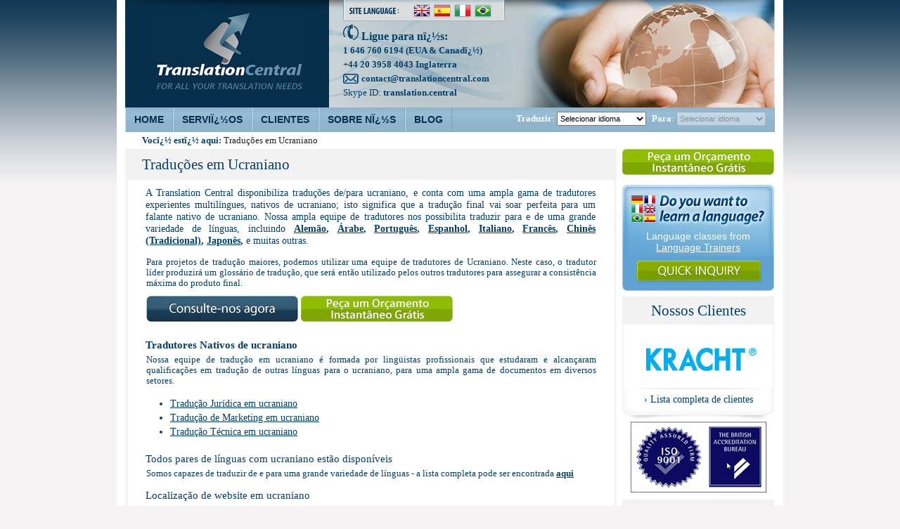

--- FILE ---
content_type: text/html
request_url: http://www.translationcentral.com/pt/servicos_de_traducao/ucraniano_traducoes.php
body_size: 11567
content:
<!DOCTYPE html PUBLIC "-//W3C//DTD XHTML 1.0 Transitional//EN" "http://www.w3.org/TR/xhtml1/DTD/xhtml1-transitional.dtd">



<html xmlns="http://www.w3.org/1999/xhtml">
<head>
<meta http-equiv="Content-Type" content="text/html; charset=iso-8859-1" />
<title>Tradução em Ucraniano : Tradução de Ucraniano,  Tradução para Ucraniano </title>
<meta name="keywords" content="traducao, tradutor, Ucraniano, juridica, tecnica, traducao de website, servico de traducao">
<meta name="description" content="Serviços de tradução de e para Ucraniano por tradutores nativos e qualificados. Orçamentos disponíveis online para todos os tipos de documentos, incluindo localização de websites, técnicos, geral, jurídicos e marketing.">

<link href="/css/translationcentral.css" rel="stylesheet" type="text/css" />

<script type="text/javascript" src="/js/jquery-1.7.1.min.js" ></script>
<script type="text/javascript" src="/js/default.js"></script>
<script type="text/javascript" src="/js/ajax.js"></script>
</head>

<body>
<!--[if lte IE 7]>
<link href="/css/translationcentralie7.css" rel="stylesheet" type="text/css" />
<![endif]-->
<div id="main">
   <div id="header"><div><a href="http://www.translationcentral.com" class="logoHeader"></a>
  <div class="callus"><div class="choose-language" style=" "><div class="lang-flags"><a href="http://www.translationcentral.com/"><img src="/img/lang_en.png" border="0" ></a><a href="http://www.translationcentral.com/es/"><img src="/img/lang_es.png" border="0"></a><a href="http://www.translationcentral.com/it/"><img src="/img/lang_it.png" border="0"></a><a href="http://www.translationcentral.com/pt/"><img src="/img/lang_pt.png" border="0"></a></div>
 </div><strong><img src="/img/icon_callus.gif" alt=""/><span style="font-size:1.2em;"> Ligue para nï¿½s:</span> <br />
 1 646 760 6194  (EUA & Canadï¿½) <br />
+44 20 3958 4043  Inglaterra <br />
<img src="/img/icon_mail_header.gif" alt="Contact Us"/ align="left"><a href="/pt/make-an-inquiry.php"><span class="__cf_email__" data-cfemail="0a6965647e6b697e4a7e786b6479666b7e636564696f647e786b6624696567">[email&#160;protected]</span></a></strong><br />
Skype ID: <a href="skype:translation.central?call">translation.central</a></div>
  </div>
  </div>  <!--- END header -->
  <div id="menu">
  <script data-cfasync="false" src="/cdn-cgi/scripts/5c5dd728/cloudflare-static/email-decode.min.js"></script><script type="text/javascript" src="/js/ajax.js"></script>
<div class="botonera" >
<ul class="newbots">
<li class="home" ><a href="/pt/"   title="HOME"    ><span>HOME</span></a></li>

<li class="services"><a href="/pt/servicos.php"   title="serviï¿½os"><span>serviï¿½os</span></a></li>

<li class="clients" ><a href="/pt/clientes.php"   title="Clientes"><span>Clientes</span></a>
</li>

<li class="about"><a href="/pt/sobre.php"    title="Sobre Nï¿½s"><span>Sobre Nï¿½s</span></a></li>

 
 




<li class="contact"><a href="/blog/"    title="Blog"><span>BLOG</span></a></li>  
</ul> 
<ul>


 

<li class="langu_combo" style=" margin-left:14px;margin-top:6px;overflow:hidden; height:29px; width:365px;"> 
<form name="form_botonera" method="post" action="/pt/acc_select_landing.php">
<input type="hidden" name="language" id="language" value="">
<span><strong>Traduzir</strong>: </span> 
    <select name="language_FULL" id="language_FULL" onchange='save_input("language","language_FULL");check_go_landing();show_loading_botonera();optionMuni_botonera();' style="width:127px; font-family:Arial; height:20px;">
                    <option value="" selected="selected">Selecionar idioma</option>
                    <option value='English'>Inglês</option>
<option value='French'>Francês</option>
<option value='German'>Alemão</option>
<option value='Italian'>Italiano</option>
<option value='Spanish'>Espanhol</option>
<option value='Arabic'>Árabe</option>
<option value='Chinese (Mandarin)'>Chinês (Simplificado)</option>
<option value='Portuguese'>Português</option>
<option value='Russian'>Russo</option>
<option  value='Afrikaans'>Africâner</option>
<option  value='Albanian'>Albanês</option>
<option  value='Amharic'>Amárico</option>
<option  value='Arabic'>Árabe</option>
<option  value='Armenian'>Armênio</option>
<option  value='Azerbaijani'>Azeri</option>
<option  value='Bahasa Indonesia'>Bahasa Indonésia</option>
<option  value='Basque'>Basco</option>
<option  value='Belarusian'>Bielorusso</option>
<option  value='Bengali'>Bengali</option>
<option  value='Berber'>Berber</option>
<option  value='Bosnian'>Bósnio</option>
<option  value='Bulgarian'>Búlgaro</option>
<option  value='Cantonese'>Chinês (Tradicional)</option>
<option  value='Catalan'>Catalão</option>
<option  value='Chinese (Mandarin)'>Chinês (Simplificado)</option>
<option  value='Croatian'>Croata</option>
<option  value='Czech'>Checo</option>
<option  value='Danish'>Dinamarquês</option>
<option  value='Dutch'>Holandês</option>
<option  value='English'>Inglês</option>
<option  value='Estonian'>Estónio</option>
<option  value='Farsi'>Persa</option>
<option  value='Finnish'>Finlandês</option>
<option  value='French'>Francês</option>
<option  value='Gaelic'>Gaélico</option>
<option  value='Galician'>Galego</option>
<option  value='Georgian'>Georgiano</option>
<option  value='German'>Alemão</option>
<option  value='Greek'>Grego</option>
<option  value='Guarani'>Guzerate</option>
<option  value='Gujarati'>Gujarati</option>
<option  value='Hebrew'>Hebraico</option>
<option  value='Hindi'>Hindi</option>
<option  value='Hungarian'>Húngaro</option>
<option  value='Icelandic'>Islandês</option>
<option  value='Italian'>Italiano</option>
<option  value='Japanese'>Japonês</option>
<option  value='Kannada'>Canará</option>
<option  value='Korean'>Coreano</option>
<option  value='Latin'>Latim</option>
<option  value='Latvian'>Letão</option>
<option  value='Lithuanian'>Lituano</option>
<option  value='Macedonian'>Macedônio</option>
<option  value='Malay'>Malaio</option>
<option  value='Maltese'>Maltês</option>
<option  value='Norwegian'>Norueguês</option>
<option  value='Pashto'>Pashto</option>
<option  value='Polish'>Polaco</option>
<option  value='Portuguese'>Português</option>
<option  value='Punjabi'>Punjabi</option>
<option  value='Quechua'>Quechau</option>
<option  value='Romanian'>Romeno</option>
<option  value='Russian'>Russo</option>
<option  value='Sanskrit'>Sânscrito</option>
<option  value='Serbian'>Sérvio</option>
<option  value='Slovakian'>Eslovaco</option>
<option  value='Slovenian'>Esloveno</option>
<option  value='Spanish'>Espanhol</option>
<option  value='Swahili'>Suaíli</option>
<option  value='Swedish'>Sueco</option>
<option  value='Tagalog'>Tagalo</option>
<option  value='Tamil'>Tâmil</option>
<option  value='Telegu'>Telegu</option>
<option  value='Thai'>Tailandês</option>
<option  value='Turkish'>Turco</option>
<option  value='Ukrainian'>Ucraniano</option>
<option  value='Urdu'>Urdu</option>
<option  value='Uzbek'>Usbeque</option>
<option  value='Yoruba'>Iorubá</option>
 
        </select>
                  

 
 <span  style=" margin-left:4px;"> <strong>Para</strong>: </span>
 
 
  
                  <span id="citylabel">
				    <span id="advice_botonera" style="position:relative; vertical-align:top;"></span><span	id="language_dest_show"  >
                      <select  disabled="disabled"  name="language_dest" id="language_dest" style="width:127px; font-family:Arial; height:20px;">
                        <option value=''>Selecionar idioma</option>
                                              </select>
                  </span> 
				  
		</span>
	   
</form>
</li>  
   


</ul></div>

<!--- END botonera -->
  
  <div class="BreadCrumb"><p><strong>Vocï¿½ estï¿½ aqui: </strong>Traduções em Ucraniano</p>
  </div><!--- END breadcrumb -->
  
  </div><!--- END menu -->
  <div id="content">
    <!--- END LEFT -->
    <div class="TowColInt">
      <div class="ServDescription">
       <h1>Traduções em Ucraniano</h1>
       
		<div class="mid">
		
<div class="mid">


          <p class="Introduction">A Translation Central disponibiliza traduções de/para ucraniano, e conta com uma ampla gama de tradutores experientes multilíngues, nativos de ucraniano; isto significa que a tradução final vai soar perfeita para um falante nativo de ucraniano. Nossa ampla equipe de tradutores nos possibilita traduzir para e de uma grande variedade de línguas, incluindo <strong><strong><a href="/pt/servicos_de_traducao/alemao_traducoes.php">Alemão</a>, <a href="/pt/servicos_de_traducao/arabe_traducoes.php">Árabe</a>, <a href="/pt/servicos_de_traducao/portugues_traducoes.php">Português</a>, <span class="onecol" style="padding-top:20px;"><a href="/pt/servicos_de_traducao/espanhol_traducoes.php">Espanhol</a></span>, <a href="/pt/servicos_de_traducao/italiano_traducoes.php">Italiano</a>, <a href="/pt/servicos_de_traducao/frances_traducoes.php">Francês</a>, <a href="/pt/servicos_de_traducao/chines_tradicional_traducoes.php" title="Traditional Chinese is currently used in the Republic of China (Taiwan), Hong Kong, Macau and overseas Chinese communities in general.&#10; &#10;Simplified Chinese is made of standardized Chinese characters for use in Mainland China (Peopleï¿½s Republic of China), Singapore and overseas communities from Mainland China.">Chinês (Tradicional)</a>, <a href="/pt/servicos_de_traducao/japones_traducoes.php">Japonês</a></strong>,</strong> e muitas outras. </p>
          <p class="onecol">  </p>
          <p class="onecol">Para projetos de tradução maiores, podemos utilizar uma equipe de tradutores de Ucraniano. Neste caso, o tradutor líder produzirá um glossário de tradução, que será então utilizado pelos outros tradutores para assegurar a consistência máxima do produto final.</p>
          <p class="onecol" style="margin-bottom:10px;"><span class="onecol" style="margin-bottom:10px;"><a href="/pt/make-an-inquiry.php"><img  src="/img/portuguese/btn_make_enquiry_now.jpg"  alt="Consulte-nos agora" title="Consulte-nos agora"  border="0" /></a></span><a href="pt//instant_price_quotation.php"><img  src="/img/portuguese/btn_get_free_inst_quote.jpg"  alt="Peï¿½a um Orï¿½amento Instantï¿½neo Grï¿½tis"  border="0" title="Peï¿½a um Orï¿½amento Instantï¿½neo Grï¿½tis" style="margin-left:220px;" /></a> </p>
		 
		<p>&nbsp; <br></p>
		  <!--p class="onecol">You can find out immediately how much your translation project will cost, using our <a href="/instant_price_quotation.php"><strong>Instant Quote Calculator</strong></a> below. You can also fill out our <strong><a href="/pt/make-an-inquiry.php">inquiry form</a></strong>.</p-->
		  
		  <p class="onecol">
		  <!--PriceQuotation middle-->
			
<!--img src="/img/banner_pricequotation.jpg" alt="FIND OUT OUR PRICES. Calculate Now. Choose your document options and get an instant quote!" class="banner"  onclick="goto_link('http://www.translationcentral.com/instant_price_quotation.php');" border="0"/-->

		  <!--- END PriceQuotation middle-->
		  </p>
		  
                 <h3 class="onecol"><strong>Tradutores Nativos de ucraniano</strong></h3>
                 <p class="onecol">Nossa equipe de tradução em ucraniano é formada por lingüistas profissionais que estudaram e alcançaram qualificações em tradução de outras línguas para o ucraniano, para uma ampla gama de documentos em diversos setores. </p>
                 <ul class="onecol">
                   <li><a title="Traduï¿½ï¿½o Jurï¿½dica" href="/pt/legal_translation.php">Tradução Jurídica em ucraniano</a> </li>
                   <li><a title="Marketing" href="/pt/document_translation.php#marketing">Tradução de Marketing em ucraniano</a> </li>
                   <li><a title="Traduï¿½ï¿½o Tï¿½cnica" href="/pt/document_translation.php#technical">Tradução Técnica em ucraniano </a> </li>
                 </ul>
<h3 class="onecol">Todos pares de línguas com ucraniano estão disponíveis</h3>
          <p class="onecol">Somos capazes de traduzir de e para uma grande variedade de línguas - a lista completa pode ser encontrada <strong><a href="/pt/translation_pairs.php">aqui</a></strong></p>
         <h3 class="onecol">Localização de website em ucraniano</h3>
         <p class="onecol"> 
Com uma equipe de tradutores especializados em ucraniano, programadores, designers e especialistas em localização, a Translation Central pode localizar o seu website de e para o idioma ucraniano, ampliando o potencial de visitas ao seu site drasticamente. Podemos gerenciar qualquer tipo de site, incluindo PHP, ASP, .NET, HTML e Cold Fusion, assim como MySQL e SQL Server/Oracle. 
</p>
         <h3 class="onecol">Otimização para Motores de Busca em ucraniano para motores de busca na Grã-Bretanha, nos EUA ou outros países de língua ucraniano. </h3>
         <p class="onecol">
Podemos planejar uma campanha de marketing on-line para a Grã-Bretanha, os EUA e outros países onde o ucraniano é falado, considerando todos os elementos necessários do início ao fim do projeto. Após a pesquisa de mercado, podemos cuidar do design, fazer as mudanças técnicas necessárias tanto no texto do seu website em ucraniano, quanto no banco de dados e sistema de administração em ucraniano. Em seguida, podemos promover os produtos e serviços relevantes usando técnicas de otimização de site, submissão a diretórios, criação de links em ucraniano, prestando bastante atenção às diferenças interculturais nos países-alvo. 
 </p>
         <p class="onecol">Se você estar buscando uma tradução, localização de website, ou otimização para motores de busca, de ou para o idioma ucraniano, por favor <strong><a href='/pt/make-an-inquiry.php'>contacte-nos</a></strong>. Teremos o maior prazer em ajudá-lo.   </p>
        </div>
		
		
		
        <!--- END mid -->
        <div class="bot"></div>   <!--- END bot -->		</div>
		
        <!--- END mid -->
       
      </div>
      <!--- END ServDescription -->
      
    </div>  <!--- END TowColInt-->
<div class="ColRight">

	<!--Banners General-->
 <!--PriceQuotation banner-->
 <div class="buttons"  id="interiores">
<a href="/pt/cotacao_instantanea.php" title="Peï¿½a um Orï¿½amento Instantï¿½neo Grï¿½tis"><img src="/img/portuguese/btn_get_free_inst_quote.jpg" alt="Peï¿½a um Orï¿½amento Instantï¿½neo Grï¿½tis" /></a></div>		<!--- END PriceQuotation-->
		
<div class="buttons">	
 
</div>
<div class="buttons">	

<script language="javascript" type="text/javascript" src="http://ajax.aspnetcdn.com/ajax/jquery.validate/1.9/jquery.validate.min.js"></script>
<script language="javascript" type="text/javascript" src="/js/jquery.metadata.js"></script>
<script type="text/JavaScript">
    $(document).ready(function() {
        /*  $('#boxform').hide(400);
        $('#boxthanks').hide(400);*/
		
        $('#showform').click(function() {
            $('#boxform').show(400);
            $('#boxintro').hide(400);
        });
        $('#showthanks').click(function() {
            newEnviarMail('frmEnquiryLeft');
        });
        $('#showintro').click(function() {
            $('#boxform').show(400);
            $('#boxthanks').hide(400);
        });
    });
</script>
<div id="quickbox"><span>Language classes from<br />
        <a href="http://www.languagetrainers.com"  rel="nofollow" target="_blank">Language Trainers</a> </span>
    <div style="display: none;" id="boxform">
        <form id="frmEnquiryLeft" action="" method="get">
            <table width="200" cellpadding="0" cellspacing="0">               

                <tr><td class="containerError">                                    
                    <span id="errGeneral" style="color: #990000;">Fields required:</span>
                </td></tr>

                <tr>                        
                    <td valign="middle">                        
                        Name*:</td>
                    <td>
                      <label class="error" for="txtName" generated="true"></label> 
                        <input name="firstname" id="txtName" type="text" class="frm-fld {required:true, messages:{required:'* First Name'}}"></td>
                </tr>
                <tr>
                    <td valign="middle">Last name*: </td>
                    <td>
                      <label class="error" for="txtSurname" generated="true"></label>
                        <input name="lastname" id="txtSurname" class="frm-fld {required:true, messages:{required:'* Last Name'}}" type="text"></td>
                </tr>
                <tr>
                    <td valign="middle">Email*: </td>
                  <td><label class="error" for="txtMail" generated="true"></label> <input name="email" id="txtMail" class="frm-fld {required:true, email:true, messages:{required:'* Email'}}" type="text"></td>
                </tr>
                <tr>
                    <td valign="middle">Language to Learn*: </td>
                    <td><label class="error" for="slctLanguage" generated="true"></label> <select id='slctLanguage' name="language" class="frm-fld {required:true, messages:{required:'* Language'}}" >                        
                            <option selected="selected" value="">Select language</option>
                            <option value='9'>English</option>
<option value='14'>German</option>
<option value='13'>French</option>
<option value='20'>Italian</option>
<option value='34'>Spanish</option>
<option  value='45'>Afrikaans</option>
<option  value='46'>Albanian</option>
<option  value='47'>Amharic</option>
<option  value='1'>Arabic</option>
<option  value='116'>Aramaic</option>
<option  value='48'>Armenian</option>
<option  value='49'>Azerbaijani</option>
<option  value='135'>Balinese</option>
<option  value='50'>Basque</option>
<option  value='51'>Belarusian</option>
<option  value='52'>Bengali</option>
<option  value='53'>Berber</option>
<option  value='134'>Bisaya</option>
<option  value='54'>Bosnian</option>
<option  value='2'>Bulgarian</option>
<option  value='136'>Burmese</option>
<option  value='55'>Cambodian Khmer</option>
<option  value='3'>Cantonese</option>
<option  value='4'>Catalan</option>
<option  value='44'>Chinese</option>
<option  value='56'>Cornish</option>
<option  value='117'>Cree</option>
<option  value='5'>Croatian</option>
<option  value='6'>Czech</option>
<option  value='7'>Danish</option>
<option  value='107'>Dari</option>
<option  value='8'>Dutch</option>
<option  value='137'>Dzongkha</option>
<option  value='9'>English</option>
<option  value='10'>Estonian</option>
<option  value='57'>Farsi</option>
<option  value='101'>Filipino</option>
<option  value='11'>Finnish</option>
<option  value='12'>Flemish</option>
<option  value='13'>French</option>
<option  value='98'>Frisian</option>
<option  value='59'>Galician</option>
<option  value='60'>Georgian</option>
<option  value='14'>German</option>
<option  value='15'>Greek</option>
<option  value='61'>Guarani</option>
<option  value='62'>Gujarati</option>
<option  value='109'>Haitian</option>
<option  value='97'>Haitian Creole</option>
<option  value='115'>Hausa</option>
<option  value='16'>Hebrew</option>
<option  value='17'>Hindi</option>
<option  value='18'>Hungarian</option>
<option  value='65'>Icelandic</option>
<option  value='108'>Igbo</option>
<option  value='106'>Ilocano</option>
<option  value='19'>Indonesian</option>
<option  value='64'>Irish</option>
<option  value='143'>Irish Gaelic</option>
<option  value='20'>Italian</option>
<option  value='21'>Japanese</option>
<option  value='105'>Kannada</option>
<option  value='67'>Kashmiri</option>
<option  value='129'>Kazakh</option>
<option  value='124'>Khmer</option>
<option  value='133'>Kinyarwanda</option>
<option  value='118'>Kirundi</option>
<option  value='22'>Korean</option>
<option  value='68'>Kurdi</option>
<option  value='144'>Kurdi Kurmanji</option>
<option  value='146'>Kurdi Sorani</option>
<option  value='121'>Lao</option>
<option  value='69'>Latin</option>
<option  value='23'>Latvian</option>
<option  value='92'>Lingala</option>
<option  value='24'>Lithuanian</option>
<option  value='70'>Macedonian</option>
<option  value='71'>Malay</option>
<option  value='72'>Maltese</option>
<option  value='25'>Mandarin Chinese</option>
<option  value='112'>Maori</option>
<option  value='140'>Marahti</option>
<option  value='96'>Marathi</option>
<option  value='139'>Mauritian Creole</option>
<option  value='119'>Mirpuri</option>
<option  value='73'>Mongolian</option>
<option  value='102'>Montenegrian</option>
<option  value='94'>Moroccan Arabic</option>
<option  value='127'>Nahuatl</option>
<option  value='132'>Navajo</option>
<option  value='113'>Ndebele</option>
<option  value='74'>Nepali</option>
<option  value='26'>Norwegian</option>
<option  value='75'>Pashto</option>
<option  value='110'>Pashto</option>
<option  value='27'>Polish</option>
<option  value='28'>Portuguese</option>
<option  value='130'>Pulaar</option>
<option  value='76'>Punjabi</option>
<option  value='77'>Quechua</option>
<option  value='29'>Romanian</option>
<option  value='78'>Romany</option>
<option  value='30'>Russian</option>
<option  value='79'>Sanskrit</option>
<option  value='138'>Scots</option>
<option  value='58'>Scottish Gaelic</option>
<option  value='31'>Serbian</option>
<option  value='80'>Sinhala</option>
<option  value='123'>Siswati</option>
<option  value='32'>Slovak</option>
<option  value='33'>Slovenian</option>
<option  value='81'>Somali</option>
<option  value='34'>Spanish</option>
<option  value='82'>Sudanese</option>
<option  value='35'>Swahili</option>
<option  value='36'>Swedish</option>
<option  value='83'>Tagalog</option>
<option  value='93'>Taiwanese</option>
<option  value='42'>Tamil</option>
<option  value='84'>Telugu</option>
<option  value='111'>Telugu</option>
<option  value='37'>Thai</option>
<option  value='85'>Tibetan</option>
<option  value='114'>Tigrinya</option>
<option  value='38'>Turkish</option>
<option  value='39'>Ukrainian</option>
<option  value='40'>Urdu</option>
<option  value='87'>Uzbek</option>
<option  value='86'>Venda</option>
<option  value='41'>Vietnamese</option>
<option  value='88'>Welsh</option>
<option  value='89'>Wolof</option>
<option  value='126'>Yemeni</option>
<option  value='90'>Yiddish</option>
<option  value='91'>Yoruba</option>
<option  value='43'>Zulu</option>
                        </select>
                    </td>
                </tr>
                <tr>
                    <td valign="middle">Country*: </td>
                    <td><label class="error" for="slctCountry" generated="true"></label> <select id='slctCountry' name="country" class="frm-fld {required:true, messages:{required:'* Country'}}" >                        
                            <option selected="selected" value="">Select country</option>
                            <option  value='15'>Afghanistan</option>
<option  value='18'>Albania</option>
<option  value='67'>Algeria</option>
<option  value='21'>Angola</option>
<option  value='22'>Antarctica</option>
<option  value='23'>Argentina</option>
<option  value='19'>Armenia</option>
<option  value='26'>Aruba</option>
<option  value='8'>Australia</option>
<option  value='25'>Austria</option>
<option  value='40'>Bahamas</option>
<option  value='34'>Bahrain</option>
<option  value='44'>Belarus</option>
<option  value='31'>Belgium</option>
<option  value='45'>Belize</option>
<option  value='37'>Bermuda</option>
<option  value='39'>Bolivia</option>
<option  value='43'>Botswana</option>
<option  value='6'>Brazil</option>
<option  value='33'>Bulgaria</option>
<option  value='35'>Burundi</option>
<option  value='116'>Cambodia</option>
<option  value='53'>Cameroon</option>
<option  value='5'>Canada</option>
<option  value='123'>Cayman Islands</option>
<option  value='47'>Central African Rep.</option>
<option  value='209'>Chad</option>
<option  value='52'>Chile</option>
<option  value='54'>China</option>
<option  value='55'>Colombia</option>
<option  value='48'>Congo</option>
<option  value='56'>Costa Rica</option>
<option  value='100'>Croatia</option>
<option  value='58'>Cuba</option>
<option  value='61'>Cyprus</option>
<option  value='62'>Czech Republic</option>
<option  value='64'>Denmark</option>
<option  value='65'>Dominica</option>
<option  value='66'>Dominican Republic</option>
<option  value='68'>Ecuador</option>
<option  value='70'>Egypt</option>
<option  value='205'>El Salvador</option>
<option  value='69'>Estonia</option>
<option  value='72'>Ethiopia</option>
<option  value='73'>Finland</option>
<option  value='78'>France</option>
<option  value='80'>Gabon</option>
<option  value='90'>Gambia</option>
<option  value='83'>Georgia</option>
<option  value='7'>Germany</option>
<option  value='84'>Ghana</option>
<option  value='85'>Gibraltar</option>
<option  value='92'>Greece</option>
<option  value='86'>Greenland</option>
<option  value='93'>Guatemala</option>
<option  value='101'>Haiti</option>
<option  value='99'>Honduras</option>
<option  value='102'>Hungary</option>
<option  value='109'>Iceland</option>
<option  value='105'>India</option>
<option  value='103'>Indonesia</option>
<option  value='108'>Iran</option>
<option  value='107'>Iraq</option>
<option  value='3'>Ireland</option>
<option  value='104'>Israel</option>
<option  value='110'>Italy</option>
<option  value='111'>Jamaica</option>
<option  value='113'>Japan</option>
<option  value='112'>Jordan</option>
<option  value='114'>Kenya</option>
<option  value='122'>Kuwait</option>
<option  value='134'>Latvia</option>
<option  value='126'>Lebanon</option>
<option  value='130'>Liberia</option>
<option  value='135'>Libya</option>
<option  value='128'>Liechtenstein</option>
<option  value='132'>Lithuania</option>
<option  value='133'>Luxembourg</option>
<option  value='144'>Macau</option>
<option  value='139'>Madagascar</option>
<option  value='154'>Malaysia</option>
<option  value='149'>Malta</option>
<option  value='153'>Mexico</option>
<option  value='76'>Micronesia</option>
<option  value='137'>Monaco</option>
<option  value='143'>Mongolia</option>
<option  value='148'>Montserrat</option>
<option  value='136'>Morocco</option>
<option  value='155'>Mozambique</option>
<option  value='164'>Nepal</option>
<option  value='162'>Netherlands</option>
<option  value='157'>New Caledonia</option>
<option  value='168'>New Zealand</option>
<option  value='161'>Nicaragua</option>
<option  value='158'>Niger</option>
<option  value='160'>Nigeria</option>
<option  value='120'>North Korea</option>
<option  value='163'>Norway</option>
<option  value='169'>Oman</option>
<option  value='175'>Pakistan</option>
<option  value='181'>Palau</option>
<option  value='170'>Panama</option>
<option  value='182'>Paraguay</option>
<option  value='171'>Peru</option>
<option  value='174'>Philippines</option>
<option  value='176'>Poland</option>
<option  value='179'>Portugal</option>
<option  value='183'>Qatar</option>
<option  value='185'>Romania</option>
<option  value='186'>Russian Federation</option>
<option  value='187'>Rwanda</option>
<option  value='237'>Samoa</option>
<option  value='188'>Saudi Arabia</option>
<option  value='200'>Senegal</option>
<option  value='198'>Sierra Leone</option>
<option  value='193'>Singapore</option>
<option  value='195'>Slovenia</option>
<option  value='201'>Somalia</option>
<option  value='240'>South Africa</option>
<option  value='121'>South Korea</option>
<option  value='9'>Spain</option>
<option  value='129'>Sri Lanka</option>
<option  value='191'>Sudan</option>
<option  value='207'>Swaziland</option>
<option  value='192'>Sweden</option>
<option  value='49'>Switzerland</option>
<option  value='206'>Syria</option>
<option  value='222'>Taiwan</option>
<option  value='223'>Tanzania</option>
<option  value='212'>Thailand</option>
<option  value='216'>Tunisia</option>
<option  value='219'>Turkey</option>
<option  value='215'>Turkmenistan</option>
<option  value='225'>Uganda</option>
<option  value='224'>Ukraine</option>
<option  value='14'>United Arab Emirates</option>
<option  value='1'>United Kingdom</option>
<option  value='4'>United States</option>
<option  value='227'>Uruguay</option>
<option  value='228'>Uzbekistan</option>
<option  value='231'>Venezuela</option>
<option  value='234'>Vietnam</option>
<option  value='71'>Western Sahara</option>
<option  value='238'>Yemen</option>
<option  value='239'>Yugoslavia</option>
<option  value='242'>Zaire</option>
<option  value='241'>Zambia</option>
<option  value='243'>Zimbabwe</option>
                        </select>
                    </td>
                </tr>
                <tr>
                    <td valign="middle">City*: </td>
                    <td><label class="error" for="city" generated="true"></label> <input type="text" id="city" name="city" class="frm-fld {required:true, messages:{required:'* City'}}">            
              </tr>
                <tr>
                    <td valign="middle">Postcode:</td>
                  <td><input name="zip" id="txtZip" class="frm-fld" type="text"></td>
                </tr>
                <tr>
                    <td valign="top">Comments*: </td>
                    <td><label class="error" for="txtComments" generated="true"></label> <textarea name="comments" id="txtComments" cols="" rows="4" placeholder="Please enter details of your inquiry, including your location and language you wish to study and whether you are looking for one-to-one or group courses (for groups, let us know the numbers in your group)." class="frm-fld {required:true, messages:{required:'* Comments'}}"></textarea></td>
                </tr>
            </table>            
            <a class="cta submit" id="showthanks" href="javascript:void(0)">Send Enquiry</a> </div>
  </form>
<div id="boxintro" ><a class="cta open" id="showform" >Quick Enquiry</a></div>
<div id="boxthanks" style="display: none;"><span class="gracias">Thank you, your enquiry<br />
        has been sent.</span> <a class="cta open" id="showintro" >Quick Enquiry</a> </div>
</div>

<style>
    td.containerError, .error {
        display: none;
    }
    td.containerError label.error, .error {
        display: block;
        margin-left: 1em;
        margin-bottom: 0.1em;
        width: auto;
        color: #990000;
    }
</style>
<script type="text/javascript">
    $(document).ready(function(){
        $("#frmEnquiryLeft").validate({
           // errorLabelContainer: $("#frmEnquiryLeft td.containerError")
        });                       
    });
    
    function newEnviarMail(form)
    {
        if ($('#'+form).valid()){
            $('body').css('cursor', 'wait');                        
            $.ajax({
                type: "GET",
                url: "/util/sendEnquiry.php",
                data: $('#'+form).serialize()         
            }).done(function( msg ) {
                //redirect();                                                                                        
                $('body').css('cursor', 'default');
                $('#boxthanks').show(400);
                $('#boxform').hide(400);
                $('#'+form)[0].reset();
                                            
                                           
            });
        }                   
    }
</script> 
</div>			
    <!--Banner-->

<div>
<h2 class="ClientsTit" style=" margin:0px; ">Nossos Clientes</h2>
<div class="ClientLogos">
<iframe src="/include/frame_clients.php" frameborder="0" height="90" scrolling="no" width="100%"></iframe>
</div>
<div class="ClientPie"><p>&rsaquo; <a  href="/pt/clientes.php" title="Lista completa de clientes">Lista completa de clientes</a></p>
</div>
</div>


 
<!--- END Banner--> 

<!--end ISO 9001:2008-->
<!--  ISO 9001:2008-->
<div style="text-align:center; margin:0 0 10px 0;"><a href="/pt/iso9001certificado.php" title="Translation Central possui a certificaï¿½ï¿½o ISO9001:2008" ><img src="/img/home_logo_iso9000.gif" alt="Translation Central possui a certificaï¿½ï¿½o ISO9001:2008" border="0" /></a></div> 
 
<!--end ISO 9001:2008-->
 <div>
<h2 class="TestimonialsTit">Testimoniais</h2>
 <div class="Testimonials">    
<div class="leftComilla"><p>&ldquo;</p></div> <p>Thank you very much for the translation. I am very happy with the result. It has been a pleasure to be connected with you
</p> <div class="rightComilla">&rdquo;</div>  <p class="name"><strong>Amalia Rusdi,</strong> 	London - UK</p>
 </div>
<div class="TestimonialsPie"><p>&rsaquo; <a  href="/pt/testimoniais.php" title="Ver todos os Testimoniais">Ver todos os Testimoniais</a></p></div>
</div><!--- END Testimonial-->
 

 	<!--end Banners General-->
 </div>
<!--- END OneCol-->
<!--- END ColLeft-->
<!--- END ColCenter -->
<!--- END ColRight -->
  </div>
  <!--- END content -->
<div class="withebandBGinterior"></div>
    <div class="witheband">



			 <div class="left">
        <p><img src="/img/card_visa.gif" alt="Payments accepted by Visa" title="Payments accepted by Visa" border="0"/>&nbsp;&nbsp;&nbsp;&nbsp;<img src="/img/card_mastercard.gif" alt="Payments accepted by Mastercard" title="Payments accepted by Mastercard" border="0" />&nbsp;&nbsp;&nbsp;&nbsp;<img src="/img/card_amex.gif" alt="Payments accepted by American Express"  title="Payments accepted by American Express" border="0" />
		&nbsp;&nbsp;&nbsp;&nbsp;<img src="/img/card_maestro.gif" alt="Payments accepted by Maestro"  title="Payments accepted by Maestro" border="0" />
	  &nbsp;&nbsp;&nbsp;&nbsp;<img src="/img/card_solo.gif" alt="Payments accepted by Solo"  title="Payments accepted by Solo" border="0" />		</p></div>
           <div class="center">
        <p><strong>Traduzir para:</strong><br />
          </strong>&nbsp;&nbsp;&nbsp;&nbsp;<a href="/pt/servicos_de_traducao/ingles_traducoes.php"  title="Inglï¿½s">Inglï¿½s</a>&nbsp;&bull;&nbsp;<a href="/pt/servicos_de_traducao/espanhol_traducoes.php" title="Espanhol">Espanhol</a>&nbsp;&bull;&nbsp;<a href="/pt/servicos_de_traducao/frances_traducoes.php" title="Francï¿½s">Francï¿½s</a>&nbsp;&bull;&nbsp;<a href="/pt/servicos_de_traducao/italiano_traducoes.php" title="Italiano">Italiano</a>&nbsp;&bull;&nbsp;<a href="/pt/servicos_de_traducao/alemao_traducoes.php" title="Alemï¿½o">Alemï¿½o</a>&nbsp;&bull;&nbsp;<a href="/pt/servicos_de_traducao/chines_simplificado_traducoes.php" title="Simplified Chinese is made of standardized Chinese characters for use in Mainland China (Peopleï¿½s Republic of China), Singapore and overseas communities from Mainland China.&#10; &#10;Traditional Chinese is currently used in the Republic of China (Taiwan), Hong Kong, Macau and overseas Chinese communities in general."></br>Chinï¿½s (Simplificado)</a>&nbsp;&bull;&nbsp;<a href="/pt/servicos_de_traducao/arabe_traducoes.php" title="ï¿½rabe">ï¿½rabe</a>&nbsp;&bull;&nbsp;<a href="/pt/servicos_de_traducao/japones_traducoes.php" title="Japonï¿½s">Japonï¿½s</a>&nbsp;&bull;&nbsp;</br><a href="/pt/other_languages_translation.php" title="Outros Idiomas">Outros Idiomas</a></p>
      </div>
      <div class="right">
       <div class="paymentWays"> <img src="/img/footer_worldpay_google_ppal.gif" alt='WorldPay, Paypal' width="205" height="73" /></div>
  <div class="Google"><link rel="stylesheet" href="https://checkout.google.com/seller/accept/s.css" type="text/css" media="screen" />
<script type="text/javascript" src="https://checkout.google.com/seller/accept/j.js"></script>
<script type="text/javascript">showMark(3);</script>
<noscript><img src="https://checkout.google.com/seller/accept/images/sc.gif" width="72" height="73" alt="Google Checkout Acceptance Mark" /></noscript></div>
</div>


  </div>
<br />
<div class="witheband" id="SecondLine">
           <div class="left">
 <p><strong><a href="/pt/" title="Serviï¿½os de Traduï¿½ï¿½o" class="linksunderline">Serviï¿½os de Traduï¿½ï¿½o</a></strong><br />
          <a href="http://www.translationcentral.com/">Empresa de Traduï¿½ï¿½o</a> No.5089552  <br />
          Telefone USA : +1 646 760 6194<br />
          Fax USA: +1 866-877-3272<br />
          Telefone UK: 020 3958 4043<br />
          Fax UK: +44 8704292481<br />
         Tel: Australia: +61 3 6120 6369  <br />
  <a href="skype:translation.central?call" class="links"><img src="/img/footer_logo_skype.gif" alt="Call us on 0845-862-0827 (United Kingdom) or 1 646 760 6194  (United States tollfree)" class="skype" border="0"/></a><a href="skype:translation.central?call" class="linksunderline">translation.central</a></p>
</div>
           <div class="center">
        <p><a href="/pt/newsletter.php" title='Newsletter'>Newsletter</a>&nbsp;&nbsp;&bull;&nbsp;&nbsp;<a href="/pt/sobre.php" title='Sobre Nï¿½s'>Sobre Nï¿½s</a>&nbsp;&nbsp;&bull;&nbsp;<a href="/pt/consultas.php" title='Consulte-nos agora'>&nbsp;Consulte-nos agora</a><br />
      &nbsp;&nbsp;<a href="/pt/formulario_emprego.php" title='Empregos'>Empregos</a>&nbsp;&nbsp;&bull;&nbsp;&nbsp;<a href="/pt/consultas.php" title='Preï¿½os'>Preï¿½os</a>&nbsp;&nbsp;
            &bull;&nbsp;&nbsp;<a href="/blog/" title='BLOG'><strong>Blog</strong></a>
            <br />
          e-mail: <a href="/pt/consultas.php" class="linksunderline"><span class="__cf_email__" data-cfemail="a5c6cacbd1c4c6d1e5d1d7c4cbd6c9c4d1cccacbc6c0cbd1d7c4c98bc6cac8">[email&#160;protected]</span></a><br />
          <a href="/pt/iso9001certificado.php" class="linksunderline" title="Translation Central possui a certificaï¿½ï¿½o ISO9001:2008">Translation Central possui a certificaï¿½ï¿½o ISO9001:2008</a>.         <br/>
		 Head Office: Fullwell Avenue, Barkingside, Londres, IG6 2HA, Inglaterra<br />
							  Amï¿½rica do Norte: 21 O'Conners Lane, Old Tappan, NJ 07675, USA<br />
							  Austrï¿½lia & Nova Zelï¿½ndia: 2/29 Sussex Road, Caulfield, South Victoria 3162, Australia</p>
      </div>
      <div class="right">
	  	<a href="/pt/recommend_site.php"><img src="/img/portuguese/btn_recommend_site.jpg" alt="Recomende este website" /></a>		  <a href="/pt/job_application_form.php"><img src="/img/portuguese/btn_looking_job.jpg" alt="Buscando emprego?" /></a>      </div>
</div>
    <img src="/img/footer_sombra_pie.gif" alt="" border="0"/>
<div class="legalband">
      <p class="left">&copy; Empresa de Traduï¿½ï¿½o Fundada em 2004      <br />
      <img src="/img/ICO-padlock.gif" /> <a href="http://www.ico.gov.uk/about_us.aspx" rel="nofollow">Registrada com o ICO</a>

      </p>
      <p class="right">  <a href="/pt/sitemap.php" title="Mapa do site">Mapa do site</a>  |  <a href="/pt/policy-statement.php" title="Polï¿½tica">Polï¿½tica</a></p>





</div>
<div class="footer_logos">Traduï¿½ï¿½o Central Ltd ï¿½ um membro da <a target="_blank" rel="nofollow" href="http://www.atanet.org/"><img border="0" alt="ATA - American Translators Association" src="../img/logo_ata.gif"></a>
</div>
</div>


  <!--analytics-->
  <script data-cfasync="false" src="/cdn-cgi/scripts/5c5dd728/cloudflare-static/email-decode.min.js"></script><script type="text/javascript">
var gaJsHost = (("https:" == document.location.protocol) ? "https://ssl." : "http://www.");
document.write(unescape("%3Cscript src='" + gaJsHost + "google-analytics.com/ga.js' type='text/javascript'%3E%3C/script%3E"));
</script>
<script type="text/javascript">
var pageTracker = _gat._getTracker("UA-4663195-1");
pageTracker._trackPageview();
</script>
<!--end analytics-->
  <!--- END footer -->
</div>
<!--- END MAIN -->


<script defer src="https://static.cloudflareinsights.com/beacon.min.js/vcd15cbe7772f49c399c6a5babf22c1241717689176015" integrity="sha512-ZpsOmlRQV6y907TI0dKBHq9Md29nnaEIPlkf84rnaERnq6zvWvPUqr2ft8M1aS28oN72PdrCzSjY4U6VaAw1EQ==" data-cf-beacon='{"version":"2024.11.0","token":"283bd4ba649b430981565c9c3c3940a0","r":1,"server_timing":{"name":{"cfCacheStatus":true,"cfEdge":true,"cfExtPri":true,"cfL4":true,"cfOrigin":true,"cfSpeedBrain":true},"location_startswith":null}}' crossorigin="anonymous"></script>
</body>
</html>


--- FILE ---
content_type: text/html; charset=UTF-8
request_url: http://www.translationcentral.com/js/default.js
body_size: 5530
content:

function MM_goToURL() { //v3.0
  var i, args=MM_goToURL.arguments; document.MM_returnValue = false;
  for (i=0; i<(args.length-1); i+=2) eval(args[i]+".location='"+args[i+1]+"'");
}

function MM_findObj(n, d) { //v4.01
  var p,i,x;  if(!d) d=document; if((p=n.indexOf("?"))>0&&parent.frames.length) {
    d=parent.frames[n.substring(p+1)].document; n=n.substring(0,p);}
  if(!(x=d[n])&&d.all) x=d.all[n]; for (i=0;!x&&i<d.forms.length;i++) x=d.forms[i][n];
  for(i=0;!x&&d.layers&&i<d.layers.length;i++) x=MM_findObj(n,d.layers[i].document);
  if(!x && d.getElementById) x=d.getElementById(n); return x;
}

function MM_showHideLayers() { //v6.0
  var i,p,v,obj,args=MM_showHideLayers.arguments;
  for (i=0; i<(args.length-2); i+=3) if ((obj=MM_findObj(args[i]))!=null) { v=args[i+2];
    if (obj.style) { obj=obj.style; v=(v=='show')?'visible':(v=='hide')?'hidden':v; }
    obj.visibility=v; }
}

	function MM_showHideLayers_clau() { //v6.0
  var i,p,v,obj,args=MM_showHideLayers_clau.arguments;
  for (i=0; i<(args.length-2); i+=3) if ((obj=MM_findObj(args[i]))!=null) { v=args[i+2];
    if (obj.style) { obj=obj.style; v=(v=='show')?'block':(v=='hide')?'none':v; }
    obj.display=v; }
}



function MM_findObj(n, d) { //v4.01
  var p,i,x;  if(!d) d=document; if((p=n.indexOf("?"))>0&&parent.frames.length) {
    d=parent.frames[n.substring(p+1)].document; n=n.substring(0,p);}
  if(!(x=d[n])&&d.all) x=d.all[n]; for (i=0;!x&&i<d.forms.length;i++) x=d.forms[i][n];
  for(i=0;!x&&d.layers&&i<d.layers.length;i++) x=MM_findObj(n,d.layers[i].document);
  if(!x && d.getElementById) x=d.getElementById(n); return x;
}

function YY_checkform() { //v4.65
//copyright (c)1998,2002 Yaromat.com
  var args = YY_checkform.arguments; var myDot=true; var myV=''; var myErr='';var addErr=false;var myReq;
  for (var i=1; i<args.length;i=i+4){
    if (args[i+1].charAt(0)=='#'){myReq=true; args[i+1]=args[i+1].substring(1);}else{myReq=false}
    var myObj = MM_findObj(args[i].replace(/\[\d+\]/ig,""));
    myV=myObj.value;
    if (myObj.type=='text'||myObj.type=='password'||myObj.type=='hidden'){
      if (myReq&&myObj.value.length==0){addErr=true}
      if ((myV.length>0)&&(args[i+2]==1)){ //fromto
        var myMa=args[i+1].split('_');if(isNaN(parseInt(myV))||myV<myMa[0]/1||myV > myMa[1]/1){addErr=true}
      } else if ((myV.length>0)&&(args[i+2]==2)){
          var rx=new RegExp("^[\\w\.=-]+@[\\w\\.-]+\\.[a-z]{2,4}$");if(!rx.test(myV))addErr=true;
      } else if ((myV.length>0)&&(args[i+2]==3)){ // date
        var myMa=args[i+1].split("#"); var myAt=myV.match(myMa[0]);
        if(myAt){
          var myD=(myAt[myMa[1]])?myAt[myMa[1]]:1; var myM=myAt[myMa[2]]-1; var myY=myAt[myMa[3]];
          var myDate=new Date(myY,myM,myD);
          if(myDate.getFullYear()!=myY||myDate.getDate()!=myD||myDate.getMonth()!=myM){addErr=true};
        }else{addErr=true}
      } else if ((myV.length>0)&&(args[i+2]==4)){ // time
        var myMa=args[i+1].split("#"); var myAt=myV.match(myMa[0]);if(!myAt){addErr=true}
      } else if (myV.length>0&&args[i+2]==5){ // check this 2
            var myObj1 = MM_findObj(args[i+1].replace(/\[\d+\]/ig,""));
            if(myObj1.length)myObj1=myObj1[args[i+1].replace(/(.*\[)|(\].*)/ig,"")];
            if(!myObj1.checked){addErr=true}
      } else if (myV.length>0&&args[i+2]==6){ // the same
            var myObj1 = MM_findObj(args[i+1]);
            if(myV!=myObj1.value){addErr=true}
      }
    } else
    if (!myObj.type&&myObj.length>0&&myObj[0].type=='radio'){
          var myTest = args[i].match(/(.*)\[(\d+)\].*/i);
          var myObj1=(myObj.length>1)?myObj[myTest[2]]:myObj;
      if (args[i+2]==1&&myObj1&&myObj1.checked&&MM_findObj(args[i+1]).value.length/1==0){addErr=true}
      if (args[i+2]==2){
        var myDot=false;
        for(var j=0;j<myObj.length;j++){myDot=myDot||myObj[j].checked}
        if(!myDot){myErr+='* ' +args[i+3]+'\n'}
      }
    } else if (myObj.type=='checkbox'){
      if(args[i+2]==1&&myObj.checked==false){addErr=true}
      if(args[i+2]==2&&myObj.checked&&MM_findObj(args[i+1]).value.length/1==0){addErr=true}
    } else if (myObj.type=='select-one'||myObj.type=='select-multiple'){
      if(args[i+2]==1&&myObj.selectedIndex/1==0){addErr=true}
    }else if (myObj.type=='textarea'){
      if(myV.length<args[i+1]){addErr=true}
    }
    if (addErr){myErr+='* '+args[i+3]+'\n'; addErr=false}
  }
  if (myErr!=''){alert('The required information is incomplete or contains errors:\t\t\t\t\t\n\n'+myErr)}
  document.MM_returnValue = (myErr=='');
}

function MM_validateForm() { //v4.0
  var i,p,q,nm,test,num,min,max,errors='',args=MM_validateForm.arguments;
  for (i=0; i<(args.length-2); i+=3) { test=args[i+2]; val=MM_findObj(args[i]);
    if (val) { nm=val.name; if ((val=val.value)!="") {
      if (test.indexOf('isEmail')!=-1) { p=val.indexOf('@');
        if (p<1 || p==(val.length-1)) errors+='- '+nm+' must contain an e-mail address.\n';
      } else if (test!='R') { num = parseFloat(val);
        if (isNaN(val)) errors+='- '+nm+' must contain a number.\n';
        if (test.indexOf('inRange') != -1) { p=test.indexOf(':');
          min=test.substring(8,p); max=test.substring(p+1);
          if (num<min || max<num) errors+='- '+nm+' must contain a number between '+min+' and '+max+'.\n';
    } } } else if (test.charAt(0) == 'R') errors += '- '+nm+' is required.\n'; }
  } if (errors) alert('The following error(s) occurred:\n'+errors);
  document.MM_returnValue = (errors == '');
}

function MM_showHideLayers() { //v6.0
  var i,p,v,obj,args=MM_showHideLayers.arguments;
  for (i=0; i<(args.length-2); i+=3) if ((obj=MM_findObj(args[i]))!=null) { v=args[i+2];
    if (obj.style) { obj=obj.style; v=(v=='show')?'visible':(v=='hide')?'hidden':v; }
    obj.visibility=v; }
}

function MM_preloadImages() { //v3.0
  var d=document; if(d.images){ if(!d.MM_p) d.MM_p=new Array();
    var i,j=d.MM_p.length,a=MM_preloadImages.arguments; for(i=0; i<a.length; i++)
    if (a[i].indexOf("#")!=0){ d.MM_p[j]=new Image; d.MM_p[j++].src=a[i];}}
}

function MM_swapImgRestore() { //v3.0
  var i,x,a=document.MM_sr; for(i=0;a&&i<a.length&&(x=a[i])&&x.oSrc;i++) x.src=x.oSrc;
}

function MM_swapImage() { //v3.0
  var i,j=0,x,a=MM_swapImage.arguments; document.MM_sr=new Array; for(i=0;i<(a.length-2);i+=3)
   if ((x=MM_findObj(a[i]))!=null){document.MM_sr[j++]=x; if(!x.oSrc) x.oSrc=x.src; x.src=a[i+2];}
}

function MM_openBrWindow(theURL,winName,features) { //v2.0
  window.open(theURL,winName,features);
}

function MM_jumpMenu(targ,selObj,restore){ //v3.0
  eval(targ+".location='"+selObj.options[selObj.selectedIndex].value+"'");
  if (restore) selObj.selectedIndex=0;
}

function MM_reloadPage(init) {  //reloads the window if Nav4 resized
  if (init==true) with (navigator) {if ((appName=="Netscape")&&(parseInt(appVersion)==4)) {
    document.MM_pgW=innerWidth; document.MM_pgH=innerHeight; onresize=MM_reloadPage; }}
  else if (innerWidth!=document.MM_pgW || innerHeight!=document.MM_pgH) location.reload();
}
MM_reloadPage(true);

function MM_setTextOfTextfield(objName,x,newText) { //v3.0
  var obj = MM_findObj(objName); if (obj) obj.value = newText;
}

function MM_displayStatusMsg(msgStr) { //v1.0
  status=msgStr;
  document.MM_returnValue = true;
}

function MM_setTextOfLayer(objName,x,newText) { //v4.01
  if ((obj=MM_findObj(objName))!=null) with (obj)
    if (document.layers) {document.write(unescape(newText)); document.close();}
    else innerHTML = unescape(newText);
}

function MM_goToURL() { //v3.0
  var i, args=MM_goToURL.arguments; document.MM_returnValue = false;
  for (i=0; i<(args.length-1); i+=2) eval(args[i]+".location='"+args[i+1]+"'");
}

function MM_callJS(jsStr) { //v2.0
  return eval(jsStr)
}

function MM_popupMsg(msg,form) { //v1.0
  if(confirm(msg))
		document.forms[form].submit()
}

function popUp(URL) {
day = new Date();
id = day.getTime();
eval("page" + id + " = window.open(URL, '" + id + "', 'toolbar=0,scrollbars=0,location=0,statusbar=0,menubar=0,resizable=0,width=600,height=400,left = 212,top = 184');");
}

function MM_changeProp(objName,x,theProp,theValue) { //v6.0
  var obj = MM_findObj(objName);
  if (obj && (theProp.indexOf("style.")==-1 || obj.style)){
    if (theValue == true || theValue == false)
      eval("obj."+theProp+"="+theValue);
    else eval("obj."+theProp+"='"+theValue+"'");
  }
}

function hide_all()
{
	
}


function change_state()
{
	
}

function ocultar_todo()
{
	
}

function show_menu_c(menu)
{
	//alert(document.getElementById(menu).style.visibility);
	document.getElementById(menu).style.visibility="visible";
	//alert(document.getElementById(menu).style.visibility);
	switch (menu)
	{
		case 'services': menu_open1=true;  break;
		case 'clients': menu_open2=true;  break;
		case 'carrers': menu_open3=true;  break;
		case 'about_us': menu_open4=true;  break;
		case 'contactus': menu_open5=true;  break;
	}
}

function hide_menu_c(menu)
{
	//alert(document.getElementById(menu).style.visibility);
	document.getElementById(menu).style.visibility="hidden";
	//alert(document.getElementById(menu).style.visibility);
	switch (menu)
	{
		case 'services': menu_open1=false;  break;
		case 'clients': menu_open2=false;  break;
		case 'carrers': menu_open3=false;  break;
		case 'about_us': menu_open4=false;  break;
		case 'contactus': menu_open5=false;  break;
		
	}
}
function hide_bar_interpreting(menu)
{
	//alert(document.getElementById(menu).style.visibility);
	document.getElementById(menu).style.visibility="hidden";
	//alert(document.getElementById(menu).style.visibility);

}

function show_bar_interpreting(menu)
{
	//alert(document.getElementById(menu).style.visibility);
	document.getElementById(menu).style.visibility="visible";
	//alert(document.getElementById(menu).style.visibility);
	
}


function check_go_landing()
{
	
	if(document.getElementById('language').value=='0')
	{
		//document.form1.language.focus();
		//document.getElementById("boton").disabled=true;	
	}
	else		
		{
			//document.getElementById("boton").disabled=false;
			document.getElementById("language_dest").disabled=false;
		}
		
}

function check_language_help()
{
	
	cadena = document.getElementById('language').value;

	pat = /Mandarin/;
	pat2 = /Cantonese/;

	 
	if(pat.test(cadena))
	{
		show_hide_help('help_div_chinesse_help_simple');
	}else
		if(pat2.test(cadena))
		{
			show_hide_help('help_div_chinesse_help_traditional');
		}
	 
		
}

function show_loading()
{
	var loading=document.getElementById("advice");
	loading.innerHTML="<img align='center' src='img/loading.gif' align='absmiddle'>";
	var to=document.getElementById("language_dest");
	to.style.visibility='hidden';
}

function show_loading_2()
{
	var loading=document.getElementById('advice_new_price');
	loading.innerHTML="<img align='center' src='img/indicator_arrows2.gif' align='absmiddle'>";
	var to=document.getElementById("new_price_show");
	//to.style.visibility='hidden';
	to.innerHTML="";
			
}

function show_loading_botonera()
{ 
	var to=document.getElementById("language_dest");
	 to.style.visibility='hidden';
	 //to.style.display='none';
	
	var loading=document.getElementById('advice_botonera');	
	loading.innerHTML="<img align='center' src='img/arrow_circ.gif' align='absmiddle'>";
	
	to.innerHTML="";
			
}

function llenar_campo_desde_combo(variable_source,variable_target)
{
	var de=document.getElementById(variable_source);
	var to=document.getElementById(variable_target);
	to.value=de.value;
	//alert(document.getElementById(variable_target).value);
}

function cambiar_chk(objeto)
{
	var to=document.getElementById(objeto);
	if (to.checked)
	{
		to.value='yes'
	}
	else
	{
		to.value='no'
	}
}

function cambiar_chk_proffreading(objeto)
{
	var to=document.getElementById(objeto);
	if (to.checked)
	{
		document.getElementById('Proofreading').value='yes'
		 
	}
	else
	{
		document.getElementById('Proofreading').value='no'
	}
}

function inhabilitar(objetivo,desde)
{
	var ob=document.getElementById(objetivo);
	var des=document.getElementById(desde);
	if(des.checked)
	{
		ob.disabled=true;		
		ob.checked=true;		
		ob.value='yes';
	}else
	{
		ob.disabled=false;
		ob.checked=true
		ob.value='yes';
	}
}

function esconder_mostrar_div(objetivo,desde)
{
	var ob=document.getElementById(objetivo);
	var des=document.getElementById(desde);
	if(des.checked)
	{
		ob.style.visibility='visible';		
		
	}else
	{
		ob.style.visibility='hidden';	
		
	}
}
function esconder_mostrar_div2(objetivo,desde)
{
	var ob=document.getElementById(objetivo);
	var des=document.getElementById(desde);
	if(des.checked)
	{
		ob.style.display='block';		
		
	}else
	{
		ob.style.display='none';	
		
	}
}


function go_send_email(formul)
{
	document.getElementById('Action').value='SendEmail';
	document.getElementById(formul).submit();
	
}

function goto_link(link_site)
{
	window.location=link_site;
}

function submitea()
{
	document.getElementById('Submt2').value='FINISH';
	
}

function esconder_mostrar_div_campo(objetivo,desde)
{
	var ob=document.getElementById(objetivo);
	var des=document.getElementById(desde);
	if(des.value=='Other')
	{
		ob.style.visibility='visible';		
		
	}else
	{
		ob.style.visibility='hidden';	
		
	}
}

function ocultar_mostrar_div_campo(objetivo,desde)
{
	var ob=document.getElementById(objetivo);
	var des=document.getElementById(desde);
	if(des.value=='Other')
	{
		ob.style.display='block';		
		
	}else
	{
		ob.style.display='none';	
		
	}
}

function show_hide_help(id)
{
		
		var des=document.getElementById(id);
		if(des.style.visibility=='hidden')
		{
			des.style.visibility='visible';		
			
		}else
		{
			des.style.visibility='hidden';			
		}
	
}


function abrir_popup(direccion, pantallacompleta, herramientas, direcciones, estado, barramenu, barrascroll, cambiatamano, ancho, alto, izquierda, arriba, sustituir){
     var opciones = "fullscreen=" + pantallacompleta +
                 ",toolbar=" + herramientas +
                 ",location=" + direcciones +
                 ",status=" + estado +
                 ",menubar=" + barramenu +
                 ",scrollbars=" + barrascroll +
                 ",resizable=" + cambiatamano +
                 ",width=" + ancho +
                 ",height=" + alto +
                 ",left=" + izquierda +
                 ",top=" + arriba;
     var ventana = window.open(direccion,"venta",opciones,sustituir);

}                    



	/************************************************************************************************************
	(C) www.dhtmlgoodies.com, November 2005
	
	This is a script from www.dhtmlgoodies.com. You will find this and a lot of other scripts at our website.	
	
	Terms of use:
	You are free to use this script as long as the copyright message is kept intact. However, you may not
	redistribute, sell or repost it without our permission.
	
	Thank you!
	
	www.dhtmlgoodies.com
	Alf Magne Kalleland
	
	************************************************************************************************************/
		
	var slideTimeBetweenSteps = 45;	// General speed variable (Lower = slower)
	
	
	var scrollingContainer = false;
	var scrollingContent = false;
	var containerWidth;
	var contentWidth;	
	
	var contentObjects = new Array();
	var originalslideSpeed = false;
	function slideContent(containerId)
	{
		var topPos = contentObjects[containerId]['objRef'].style.left.replace(/[^\-0-9]/g,'');
		topPos = topPos - contentObjects[containerId]['slideSpeed'];
		if(topPos/1 + contentObjects[containerId]['contentWidth']/1<0)topPos = contentObjects[containerId]['containerWidth'];
		contentObjects[containerId]['objRef'].style.left = topPos + 'px';
		setTimeout('slideContent("' + containerId + '")',slideTimeBetweenSteps);
		
	}
	
	function stopSliding()
	{
		var containerId = this.id;
		contentObjects[containerId]['slideSpeed'] = 0;	
	}
	containerWidth
	function restartSliding()
	{
		var containerId = this.id;
		contentObjects[containerId]['slideSpeed'] = contentObjects[containerId]['originalSpeed'];
		
	}
	function initSlidingContent(containerId,slideSpeed)
	{
		scrollingContainer = document.getElementById(containerId);
		scrollingContent = scrollingContainer.getElementsByTagName('DIV')[0];
		
		scrollingContainer.style.position = 'relative';
		scrollingContainer.style.overflow = 'hidden';
		scrollingContent.style.position = 'relative';
		
		scrollingContainer.onmouseover = stopSliding;
		scrollingContainer.onmouseout = restartSliding;
		
		originalslideSpeed = slideSpeed;
		
		scrollingContent.style.left = '0px';
		
		contentObjects[containerId] = new Array();
		contentObjects[containerId]['objRef'] = scrollingContent;
		contentObjects[containerId]['contentWidth'] = scrollingContent.offsetWidth;
		contentObjects[containerId]['containerWidth'] = scrollingContainer.clientWidth;
		contentObjects[containerId]['slideSpeed'] = slideSpeed;
		contentObjects[containerId]['originalSpeed'] = slideSpeed;
		
		slideContent(containerId);
		
	}
	
function mostrar_file(id_a)
{
			 
	
	if(document.getElementById('r_file_now').value=='yes')
	{
			  document.getElementById('frame').style.display='block';
			  frame = window.frames['frame'];
			  
			  frame.document.getElementById(id_a).style.visibility='visible';		
	}
	else
	{
			  document.getElementById('frame').style.display='none';
			  frame = window.frames['frame'];
			  
			  frame.document.getElementById(id_a).style.visibility='hidden';	
	}
		
}


function save_input(objetivo,desde)
{
	var ob=document.getElementById(objetivo);
	var des=document.getElementById(desde);
	ob.value=des.value;
	//alert(ob.value);
}

	function go_to_order_now()
	{
		window.location=''+'?TF='+document.getElementById('chosed_time_scale').value;
	}
	function elije_timescale(timescale)
	{
		document.getElementById('chosed_time_scale').value=timescale;
	}
	
	
function cambiar_formulario_serv(serv)
{
		var servicio=document.getElementById(serv);
		 
	 
	//alert(document.getElementById(menu).style.visibility);
	switch (servicio.value)
	{
		case 'Document translation': 
			
			document.getElementById('contenedor_titulo_serv').style.visibility='visible';
			
			document.getElementById('contenedor_proofreading').style.display='block';
			document.getElementById('contenedor_legalisation').style.display='block';
			
			document.getElementById('contenedor_nationally').style.display='none';
			
			
			document.getElementById('contenedor_formating').style.display='none';
			document.getElementById('contenedor_final_review').style.display='none';
			
			document.getElementById('div_lang_common').style.display='block';
		  	document.getElementById('div_lang_same_next_day').style.display='none';
			
			document.getElementById('div_some_words').innerHTML='';
		break;
		case 'Website translation': 
			document.getElementById('contenedor_titulo_serv').style.visibility='visible';
			
			document.getElementById('contenedor_proofreading').style.display='block';
			document.getElementById('contenedor_legalisation').style.display='none';
			
			document.getElementById('contenedor_nationally').style.display='none';
			
			
			document.getElementById('contenedor_formating').style.display='block';
			document.getElementById('contenedor_final_review').style.display='block';
			
			document.getElementById('div_lang_common').style.display='block';
		  	document.getElementById('div_lang_same_next_day').style.display='none';
			
			document.getElementById('div_some_words').innerHTML='';
		break;
		case 'Proofreading only':
			document.getElementById('contenedor_titulo_serv').style.visibility='visible';
			
			document.getElementById('contenedor_proofreading').style.display='none';
			document.getElementById('contenedor_legalisation').style.display='block';
			
			document.getElementById('contenedor_nationally').style.display='none';
			
			
			document.getElementById('contenedor_formating').style.display='none';
			document.getElementById('contenedor_final_review').style.display='none';
		
			document.getElementById('div_lang_common').style.display='block';
		  	document.getElementById('div_lang_same_next_day').style.display='none';
			
			document.getElementById('div_some_words').innerHTML='';
		break;
		
		case 'Same day translation delivery':
			document.getElementById('contenedor_titulo_serv').style.visibility='hidden';
			
			document.getElementById('contenedor_proofreading').style.display='none';
			document.getElementById('contenedor_legalisation').style.display='none';
			
			document.getElementById('contenedor_nationally').style.display='none';
			
			
			document.getElementById('contenedor_formating').style.display='none';
			document.getElementById('contenedor_final_review').style.display='none';
		
			document.getElementById('div_lang_common').style.display='none';
		  	document.getElementById('div_lang_same_next_day').style.display='block';
			
			document.getElementById('div_some_words').innerHTML='(Maximum for Same day service is 500 words)';
		break;
		
		case 'Next day translation delivery':
			document.getElementById('contenedor_titulo_serv').style.visibility='hidden';
			
			document.getElementById('contenedor_proofreading').style.display='none';
			document.getElementById('contenedor_legalisation').style.display='none';
			
			document.getElementById('contenedor_nationally').style.display='none';
			
			
			document.getElementById('contenedor_formating').style.display='none';
			document.getElementById('contenedor_final_review').style.display='none';
		
			document.getElementById('div_lang_common').style.display='none';
		  	document.getElementById('div_lang_same_next_day').style.display='block';
			
			document.getElementById('div_some_words').innerHTML='(Maximum for Next day service is 1000 words)';
		break;
		
		
		
		
		
		
		
		case 'Audio-video translation':
		
		
		break;
		case 'Multilingual research': 
		
		
		break;
		case 'Interpreting': 
		
		
		break;
		
	}
		
		
		
}


   
      function numbersOnly(el)  
      {
  
         el.value = el.value.replace(/[^0-9]/g, "");
   
      }
	  
	  
 


function mas_de(maximo)
{
	
	if (Number(document.getElementById('word_count').value) > Number(maximo))
	{
		
		document.getElementById('word_count').value=document.getElementById('word_count_aux').value;
	}else
		document.getElementById('word_count_aux').value=document.getElementById('word_count').value;
}




function sleep(millisegundos) 
{ 
	var inicio = new Date().getTime();
	while ((new Date().getTime() - inicio) < millisegundos){
	}

}

function is_email(email)
{
	var mivalor = email;
	 
	if(mivalor.indexOf('@')!=-1)
	 return true;
	else
	 return false;
	
}

function submitform_botonera()
{
  document.form_botonera.submit();
}

function submitform_any(formul)
{
  document.getElementById(formul).submit();
}


function hide_show_div(div_id)
{
  if(document.getElementById(div_id).style.display == 'none')
  {
	  document.getElementById(div_id).style.display = 'block';
  }
  else
  {
	  document.getElementById(div_id).style.display = 'none'
  }
}

--- FILE ---
content_type: text/html; charset=UTF-8
request_url: http://www.translationcentral.com/js/ajax.js
body_size: 1723
content:

function objetoAjax(){
	var xmlhttp=false;
	try {
		xmlhttp = new ActiveXObject("Msxml2.XMLHTTP");
		} catch (e) {
		try {
			xmlhttp = new ActiveXObject("Microsoft.XMLHTTP");
			} catch (E) {
			xmlhttp = false;
			}
	}

	if (!xmlhttp && typeof XMLHttpRequest!='undefined') {
		xmlhttp = new XMLHttpRequest();
	}
	return xmlhttp;
}
function optionMuni(){
	divResultado = document.getElementById('language_dest_show');//this is the div wich will change
	language=document.getElementById('language').value;
	language_dest=document.getElementById('language_dest').value;
	ajax=objetoAjax();
	ajax.open("POST", "get_lang_target_ajax.php",true);
	ajax.onreadystatechange=function() {
	if (ajax.readyState==4) {
		divResultado.innerHTML = ajax.responseText
			//alert(ajax.responseText);
			//for loading icon
			var loading=document.getElementById("advice");
			loading.innerHTML="";
			var to=document.getElementById("language_dest");
			to.style.visibility='visible';
			//var to=document.getElementById("citylabel");
			//to.innerHTML="City:";
	
		}
	}
ajax.setRequestHeader("Content-Type","application/x-www-form-urlencoded");
ajax.send("language="+language+"&language_dest="+language_dest)
}



function optionMuniSameNext(){
	divResultado = document.getElementById('language_dest_show');//this is the div wich will change
	language=document.getElementById('language').value;
	ajax=objetoAjax();
	ajax.open("POST", "get_lang_same_next_target_ajax.php",true);
	ajax.onreadystatechange=function() {
	if (ajax.readyState==4) {
		divResultado.innerHTML = ajax.responseText
			//alert(ajax.responseText);
			//for loading icon
			var loading=document.getElementById("advice");
			loading.innerHTML="";
			var to=document.getElementById("language_dest");
			to.style.visibility='visible';
			//var to=document.getElementById("citylabel");
			//to.innerHTML="City:";
	
		}
	}
	ajax.setRequestHeader("Content-Type","application/x-www-form-urlencoded");
	ajax.send("language="+language)
}

function optionMuniSpecial(){ 
	divResultado = document.getElementById('language_dest_show');//this is the div wich will change
	language=document.getElementById('language').value;
	language_dest=document.getElementById('language_dest').value;
	language_dest_old=document.getElementById('language_dest_old').value;
	ajax=objetoAjax();
	ajax.open("POST", "get_lang_target_ajax_for_price.php",true);
	ajax.onreadystatechange=function() {
	if (ajax.readyState==4) {
		divResultado.innerHTML = ajax.responseText
			//alert(ajax.responseText);
			//for loading icon
			var loading=document.getElementById("advice");
			loading.innerHTML="";
			var to=document.getElementById("language_dest");
			to.style.visibility='visible';
			//var to=document.getElementById("citylabel");
			//to.innerHTML="City:";
	
		}
	}
ajax.setRequestHeader("Content-Type","application/x-www-form-urlencoded");
ajax.send("language="+language+"&language_dest="+language_dest+"&language_dest_old="+language_dest_old)
}

/////FOR PRICES IN ORDER NOW
function optionMuniNewPrice(){ 
	divResultado2 = document.getElementById('new_price_show');//this is the div wich will change
	
	language=document.getElementById('language').value;
	language_dest=document.getElementById('language_dest').value;
	subject_text=document.getElementById('subject_text').value;
	word_count=document.getElementById('word_count').value;
	timescale=document.getElementById('timescale').value;
	currency=document.getElementById('currency').value;
	extra_servi='';
	if(document.getElementById('Proofreading') != undefined)
	{ 
		Proofreading=document.getElementById('Proofreading').value;
		extra_servi=extra_servi+"&Proofreading="+Proofreading;
	}
	if(document.getElementById('radio_nationally') != undefined)
	{ 
		radio_nationally=document.getElementById('radio_nationally').value;
		extra_servi=extra_servi+"&radio_nationally="+radio_nationally;
	}
	
	if(document.getElementById('Legalisation') != undefined)
	{ 
		Legalisation=document.getElementById('Legalisation').value;
		extra_servi=extra_servi+"&Legalisation="+Legalisation;
	}
	
	if(document.getElementById('Formatting') != undefined)
	{ 
		Formatting=document.getElementById('Formatting').value;
		extra_servi=extra_servi+"&Formatting="+Formatting;
	}
	if(document.getElementById('Final_review') != undefined)
	{ 
		Final_review=document.getElementById('Final_review').value;
		extra_servi=extra_servi+"&Final_review="+Final_review;
	}
	
	language_dest_old=document.getElementById('language_dest_old').value;
	
	ajax2=objetoAjax();
	ajax2.open("POST", "get_new_price_ajax.php",true);
	ajax2.onreadystatechange=function() {
	if (ajax2.readyState==4) {
		divResultado2.innerHTML = ajax2.responseText
			//alert(ajax.responseText);
			//for loading icon
		
			var to=document.getElementById("new_price_show");
			to.style.visibility='visible';
			//var to=document.getElementById("citylabel");
			//to.innerHTML="City:";
			var loading=document.getElementById("advice_new_price");
			loading.innerHTML="";
		}
	}
ajax2.setRequestHeader("Content-Type","application/x-www-form-urlencoded");
ajax2.send("language="+language+"&language_dest="+language_dest+"&language_dest_old="+language_dest_old+"&subject_text="+subject_text+"&word_count="+word_count+"&radio_sel_timescale="+timescale+"&currency="+currency+extra_servi)
}


function optionMuni_botonera(){
	divResultado = document.getElementById('language_dest_show');//this is the div wich will change
	language=document.getElementById('language').value;
	language_dest=document.getElementById('language_dest').value;
	ajax=objetoAjax();
	ajax.open("POST", "get_lang_target_ajax_with_select.php",true);
	ajax.onreadystatechange=function() {
	if (ajax.readyState==4) {
		divResultado.innerHTML = ajax.responseText
			//alert(ajax.responseText);
			//for loading icon
			var loading=document.getElementById("advice_botonera");
			loading.innerHTML="";
			var to=document.getElementById("language_dest");
			to.style.visibility='visible';
			//to.style.display='block';
			//var to=document.getElementById("citylabel");
			//to.innerHTML="City:";
	
		}
	}
ajax.setRequestHeader("Content-Type","application/x-www-form-urlencoded");
ajax.send("language="+language+"&language_dest="+language_dest)
}


function SendMail2(formul){
	
	var form=document.getElementById(formul);
	//alert('bla');
	xmlHttp=GetXmlHttpObject();
	if (xmlHttp==null)
	{
		alert ("Browser does not support HTTP Request");
		return
	} 
	if((document.getElementById("txtMail").value == '')||(document.getElementById("txtMail").value != document.getElementById("txtMail2").value)){
		document.getElementById("errEmail").style.visibility = 'visible'; 
		document.getElementById("errEmail").style.display = 'block'; 
		return
	}
	url='/util/enviarMail.php';
	url_to_send="name="+document.getElementById("txtName").value+"&email="+document.getElementById("txtMail").value+"&comments="+document.getElementById("txtComments").value+"&language="+document.getElementById("slctLanguage").value+"&from="+document.getElementById("hidFrom").value+"&zip="+document.getElementById("txtZip").value;
	
	ajax=objetoAjax();
	ajax.open("POST", url,true);
	
	//alert(url);
	ajax.onreadystatechange=function() {
	if (ajax.readyState==4) {
		//divResultado.innerHTML = ajax.responseText
			//alert(ajax.responseText);
			//for loading icon
			//var loading=document.getElementById("advice");
			//loading.innerHTML="";
			//var to=document.getElementById("city");
			//to.style.visibility='visible';
			//var to=document.getElementById("citylabel");
			//to.innerHTML="City:";
	
		}
	}
ajax.setRequestHeader("Content-Type","application/x-www-form-urlencoded");
ajax.send(url_to_send);
}


////Devuelve si fueron subidos archivos para este usuario
function get_files_uploaded(){
	 
	 
	files_code=document.getElementById('files_code').value;
	ajax=objetoAjax();
	ajax.open("POST", "get_files_uploaded_from_user.php",true);
	ajax.onreadystatechange=function() {
	if (ajax.readyState==4) {
		//divResultado.innerHTML = ajax.responseText
		 
			//return ajax.responseText;
			//alert(ajax.responseText);
			//for loading icon
			 
			document.getElementById("res_ajax_file_uploaded").value=ajax.responseText;
			
			//alert(document.getElementById("res_ajax_file_uploaded").value);//to.innerHTML="City:";
	
		}
	}
ajax.setRequestHeader("Content-Type","application/x-www-form-urlencoded");
ajax.send("files_code="+files_code)
}

function goDown(formu) 
{

	 document.getElementById(formu).scrollTop = document.getElementById(formu).scrollHeight;

 }

function call_mensajes_ajax(){
	divResultado = document.getElementById('container_mensajes');//this is the div wich will change
	//email=document.getElementById('email').value;
	 // alert(email);
	ajax=objetoAjax();
	ajax.open("POST", "get_mensajes_ajax.php",true);
	ajax.onreadystatechange=function() {
	if (ajax.readyState==4) {
		divResultado.innerHTML = ajax.responseText
		goDown('body');//scroll down
		//alert(ajax.responseText);
			//for loading icon
			
		//	var loading=document.getElementById("advice_botonera");
		//	loading.innerHTML="";
	


			//to.style.display='block';
			//var to=document.getElementById("citylabel");
			//to.innerHTML="City:";
	
		}
	}
ajax.setRequestHeader("Content-Type","application/x-www-form-urlencoded");
//ajax.send("email="+email)
ajax.send("");
}


function put_mensajes_ajax(){
	
	mensaje_obj=document.getElementById('txtArea');
	msg=mensaje_obj.value;
	// alert(msg);
	ajax=objetoAjax();
	ajax.open("POST", "put_mensajes_ajax.php",true);
	ajax.onreadystatechange=function() {
	if (ajax.readyState==4) {
		//divResultado.innerHTML = ajax.responseText
		//goDown('body');//scroll down
		// alert(ajax.responseText);
			//for loading icon
		mensaje_obj.value='';	
		//	var loading=document.getElementById("advice_botonera");
		//	loading.innerHTML="";
	


			//to.style.display='block';
			//var to=document.getElementById("citylabel");
			//to.innerHTML="City:";
	
		}
	}
ajax.setRequestHeader("Content-Type","application/x-www-form-urlencoded");
 ajax.send("msg="+msg);
 
}

--- FILE ---
content_type: text/html
request_url: http://www.translationcentral.com/include/frame_clients.php
body_size: 2780
content:
<!DOCTYPE html PUBLIC "-//W3C//DTD XHTML 1.0 Transitional//EN" "http://www.w3.org/TR/xhtml1/DTD/xhtml1-transitional.dtd">
<html xmlns="http://www.w3.org/1999/xhtml">
<head>
<meta http-equiv="Content-Type" content="text/html; charset=iso-8859-1" />
<title>/include/frame_clients.php</title>
</head>

<body>
<script defer src="https://static.cloudflareinsights.com/beacon.min.js/vcd15cbe7772f49c399c6a5babf22c1241717689176015" integrity="sha512-ZpsOmlRQV6y907TI0dKBHq9Md29nnaEIPlkf84rnaERnq6zvWvPUqr2ft8M1aS28oN72PdrCzSjY4U6VaAw1EQ==" data-cf-beacon='{"version":"2024.11.0","token":"283bd4ba649b430981565c9c3c3940a0","r":1,"server_timing":{"name":{"cfCacheStatus":true,"cfEdge":true,"cfExtPri":true,"cfL4":true,"cfOrigin":true,"cfSpeedBrain":true},"location_startswith":null}}' crossorigin="anonymous"></script>
</body>
</html>
<!DOCTYPE html PUBLIC "-//W3C//DTD XHTML 1.0 Transitional//EN" "http://www.w3.org/TR/xhtml1/DTD/xhtml1-transitional.dtd">
<html xmlns="http://www.w3.org/1999/xhtml">
<head>
<meta http-equiv="Content-Type" content="text/html; charset=iso-8859-1" />
<title>/include/frame_clients.php</title>
</head>

<body>
</body>
</html>
<!-- saved from url=(0022)http://internet.e-mail -->
<!DOCTYPE HTML PUBLIC "-//W3C//DTD HTML 4.01 Transitional//EN" "http://www.w3.org/TR/html4/loose.dtd">
<html>

<head>
<meta http-equiv="Content-Type" content="text/html; charset=iso-8859-1"><title>/include/frame_clients.php</title>
</head>

<script language="JavaScript1.2">

//Translucent scroller- By Dynamic Drive
//For full source code and more DHTML scripts, visit http://www.dynamicdrive.com
//This credit MUST stay intact for use

var scroller_width='215px'
var scroller_height='108px'
var bgcolor='#FFFFFF'
var pause=4000 //SET PAUSE BETWEEN SLIDE (3000=3 seconds)


var scrollercontent=new Array()
//Define scroller contents. Extend or contract array as needed
//scrollercontent[0]='<div style="position: relative; width: 215px; height: 108px; opacity: 1; z-index: 1;"><a href="http://www.ual.es/" target="_blank"><img src="http://localhost:1018//backend/uploaded/client_logos/clients_adit.gif" alt="Universidad de Almería" border="0"></a></div>';

scrollercontent['0']='<div style="position: relative; width: 215px; height: 108px; opacity: 1; z-index: 1;"><a target="_blank" rel="nofollow" href="http://www.apt.com/" target="_blank"><img src="http://www.translationcentral.com//backend/uploaded/client_logos/image_3.png"  title="APT" alt="APT" border="0"></a></div>';scrollercontent['1']='<div style="position: relative; width: 215px; height: 108px; opacity: 1; z-index: 1;"><a target="_blank" rel="nofollow" href="http://www.artscouncil.org.uk/" target="_blank"><img src="http://www.translationcentral.com//backend/uploaded/client_logos/clients_arts_council.gif"  title="Arts Council England" alt="Arts Council England" border="0"></a></div>';scrollercontent['2']='<div style="position: relative; width: 215px; height: 108px; opacity: 1; z-index: 1;"><a target="_blank" rel="nofollow" href="http://www.contextweb.com/" target="_blank"><img src="http://www.translationcentral.com//backend/uploaded/client_logos/clients_contextweb.gif"  title="Context Web" alt="Context Web" border="0"></a></div>';scrollercontent['3']='<div style="position: relative; width: 215px; height: 108px; opacity: 1; z-index: 1;"><a target="_blank" rel="nofollow" href="www.datastrip.com" target="_blank"><img src="http://www.translationcentral.com//backend/uploaded/client_logos/image_22.jpg"  title="Datastrip" alt="Datastrip" border="0"></a></div>';scrollercontent['4']='<div style="position: relative; width: 215px; height: 108px; opacity: 1; z-index: 1;"><a target="_blank" rel="nofollow" href="http://www.egencia.com/" target="_blank"><img src="http://www.translationcentral.com//backend/uploaded/client_logos/image_23.jpg"  title="Egencia" alt="Egencia" border="0"></a></div>';scrollercontent['5']='<div style="position: relative; width: 215px; height: 108px; opacity: 1; z-index: 1;"><a target="_blank" rel="nofollow" href="http://www.esl-schools.org/" target="_blank"><img src="http://www.translationcentral.com//backend/uploaded/client_logos/image_15.png"  title="ESL - Ecole Suisse de Langues" alt="ESL - Ecole Suisse de Langues" border="0"></a></div>';scrollercontent['6']='<div style="position: relative; width: 215px; height: 108px; opacity: 1; z-index: 1;"><a target="_blank" rel="nofollow" href="http://www.givemoremedia.com/" target="_blank"><img src="http://www.translationcentral.com//backend/uploaded/client_logos/image_20.jpg"  title="Give More Media" alt="Give More Media" border="0"></a></div>';scrollercontent['7']='<div style="position: relative; width: 215px; height: 108px; opacity: 1; z-index: 1;"><a target="_blank" rel="nofollow" href="http://www.hospital2000.com/" target="_blank"><img src="http://www.translationcentral.com//backend/uploaded/client_logos/clients_global-care.gif"  title="Global Care" alt="Global Care" border="0"></a></div>';scrollercontent['8']='<div style="position: relative; width: 215px; height: 108px; opacity: 1; z-index: 1;"><a target="_blank" rel="nofollow" href="http://www.globalinsight.com/" target="_blank"><img src="http://www.translationcentral.com//backend/uploaded/client_logos/clients_global-insight.gif"  title="Global Insight" alt="Global Insight" border="0"></a></div>';scrollercontent['9']='<div style="position: relative; width: 215px; height: 108px; opacity: 1; z-index: 1;"><a target="_blank" rel="nofollow" href="http://www.google.com" target="_blank"><img src="http://www.translationcentral.com//backend/uploaded/client_logos/image_19.gif"  title="Google" alt="Google" border="0"></a></div>';scrollercontent['10']='<div style="position: relative; width: 215px; height: 108px; opacity: 1; z-index: 1;"><a target="_blank" rel="nofollow" href="http://www.icopal.com/" target="_blank"><img src="http://www.translationcentral.com//backend/uploaded/client_logos/image_18.png"  title="Icopal" alt="Icopal" border="0"></a></div>';scrollercontent['11']='<div style="position: relative; width: 215px; height: 108px; opacity: 1; z-index: 1;"><a target="_blank" rel="nofollow" href="www.krachtcorp.com" target="_blank"><img src="http://www.translationcentral.com//backend/uploaded/client_logos/image_21.jpg"  title="Krachtcorp" alt="Krachtcorp" border="0"></a></div>';scrollercontent['12']='<div style="position: relative; width: 215px; height: 108px; opacity: 1; z-index: 1;"><a target="_blank" rel="nofollow" href="http://www.elsevier.com/wps/find/homepage.cws_home" target="_blank"><img src="http://www.translationcentral.com//backend/uploaded/client_logos/clients_mdl.gif"  title="MDL" alt="MDL" border="0"></a></div>';scrollercontent['13']='<div style="position: relative; width: 215px; height: 108px; opacity: 1; z-index: 1;"><a target="_blank" rel="nofollow" href="http://www.mpcinternational.org/" target="_blank"><img src="http://www.translationcentral.com//backend/uploaded/client_logos/image_16.gif"  title="MPC International - ODAL" alt="MPC International - ODAL" border="0"></a></div>';scrollercontent['14']='<div style="position: relative; width: 215px; height: 108px; opacity: 1; z-index: 1;"><a target="_blank" rel="nofollow" href="http://www.stgeorges.co.uk/" target="_blank"><img src="http://www.translationcentral.com//backend/uploaded/client_logos/clients_sgi.gif"  title="SGI" alt="SGI" border="0"></a></div>';scrollercontent['15']='<div style="position: relative; width: 215px; height: 108px; opacity: 1; z-index: 1;"><a target="_blank" rel="nofollow" href="http://www.smartcellsespana.com/" target="_blank"><img src="http://www.translationcentral.com//backend/uploaded/client_logos/clients_smartcells.gif"  title="Smartcells" alt="Smartcells" border="0"></a></div>';scrollercontent['16']='<div style="position: relative; width: 215px; height: 108px; opacity: 1; z-index: 1;"><a target="_blank" rel="nofollow" href="http://transdermalcosmetics.com/" target="_blank"><img src="http://www.translationcentral.com//backend/uploaded/client_logos/image_17.png"  title="Transdermal" alt="Transdermal" border="0"></a></div>';scrollercontent['17']='<div style="position: relative; width: 215px; height: 108px; opacity: 1; z-index: 1;"><a target="_blank" rel="nofollow" href="http://careerlinks.lab48.com/" target="_blank"><img src="http://www.translationcentral.com//backend/uploaded/client_logos/clients_vnu.gif"  title="VNU" alt="VNU" border="0"></a></div>';



////NO need to edit beyond here/////////////

//for ramdom
var ran_msec = 1000/scrollercontent.length;
var currentdate = new Date();
var milisegundo = currentdate.getMilliseconds();
var inicio_circulacion = Math.floor(milisegundo/ran_msec);

//

var ie4=document.all
var dom=document.getElementById&&navigator.userAgent.indexOf("Opera")==-1

if (ie4||dom)
document.write('<div style="position:relative;width:'+scroller_width+';height:'+scroller_height+';overflow:hidden"><div id="canvas0" style="position:absolute;background-color:'+bgcolor+';width:'+scroller_width+';height:'+scroller_height+';top:'+scroller_height+';filter:alpha(opacity=20);-moz-opacity:0.2;"></div><div id="canvas1" style="position:absolute;background-color:'+bgcolor+';width:'+scroller_width+';height:'+scroller_height+';top:'+scroller_height+';filter:alpha(opacity=20);-moz-opacity:0.2;"></div></div>')
else if (document.layers){
document.write('<ilayer id=tickernsmain visibility=hide width='+scroller_width+' height='+scroller_height+' bgColor='+bgcolor+'><layer id=tickernssub width='+scroller_width+' height='+scroller_height+' left=0 top=0>'+scrollercontent[0]+'</layer></ilayer>')
}

var curpos=scroller_height*(1)
var degree=10
var curcanvas="canvas0"
var curindex=inicio_circulacion;//var curindex=0;
var nextindex=1

function moveslide(){
if (curpos>0){

curpos=Math.max(curpos-degree,0)
tempobj.style.top=curpos+"px"
}
else{
clearInterval(dropslide)
if (crossobj.filters)
crossobj.filters.alpha.opacity=100
else if (crossobj.style.MozOpacity)
crossobj.style.MozOpacity=1
nextcanvas=(curcanvas=="canvas0")? "canvas0" : "canvas1"
tempobj=ie4? eval("document.all."+nextcanvas) : document.getElementById(nextcanvas)
tempobj.innerHTML=scrollercontent[curindex]
nextindex=(nextindex<scrollercontent.length-1)? nextindex+1 : 0
setTimeout("rotateslide()",pause)
}
}

function rotateslide(){
if (ie4||dom){
resetit(curcanvas)
crossobj=tempobj=ie4? eval("document.all."+curcanvas) : document.getElementById(curcanvas)
crossobj.style.zIndex++
if (crossobj.filters)
document.all.canvas0.filters.alpha.opacity=document.all.canvas1.filters.alpha.opacity=20
else if (crossobj.style.MozOpacity)
document.getElementById("canvas0").style.MozOpacity=document.getElementById("canvas1").style.MozOpacity=0.2
var temp='setInterval("moveslide()",80)'
dropslide=eval(temp)
curcanvas=(curcanvas=="canvas0")? "canvas1" : "canvas0"
}
else if (document.layers){
crossobj.document.write(scrollercontent[curindex])
crossobj.document.close()
}
curindex=(curindex<scrollercontent.length-1)? curindex+1 : 0
}

function resetit(what){
curpos=parseInt(scroller_height)*(1)
var crossobj=ie4? eval("document.all."+what) : document.getElementById(what)
crossobj.style.top=curpos+"px"
}

function startit(){
crossobj=ie4? eval("document.all."+curcanvas) : dom? document.getElementById(curcanvas) : document.tickernsmain.document.tickernssub
if (ie4||dom){
crossobj.innerHTML=scrollercontent[curindex]
rotateslide()
}
else{
document.tickernsmain.visibility='show'
curindex++
setInterval("rotateslide()",pause)
}
}

if (ie4||dom||document.layers)
window.onload=startit

</script>

<body style="margin: 0; margin-top:-10px">

</body>

</html>


--- FILE ---
content_type: text/css;charset=UTF-8
request_url: http://www.translationcentral.com/css/translationcentral.css
body_size: 8087
content:
 
/* CSS Document */
body {padding:0 auto; margin: 0 auto; background:url(../img/bg_body.jpg) repeat-x #F5F3F4 top;}
body#popup {padding: 0 auto; margin: 0 auto; background:none!important}
#main {position:relative; width:948px; margin:0 auto; background:#FFFFFF; z-index: 1;}
#content { position:relative; clear:both; overflow:visible; z-index:0; width:924px; margin:0 12px; font:normal "Trebuchet MS", Arial, Helvetica, sans-serif; }
#content.idiomas {position: relative;  width: 924px;  margin:0 12px;  background:url(../img/home_sombra_interior.gif) top no-repeat;  overflow:hidden;  z-index:1;}
h1, h2, h3, h4 {font-weight:normal;}
p.smallForms  {margin:0; color:#003F6B; font:0.7em "Trebuchet MS"; padding:10px 25px 0 25px;}
p#error {color:#FF0000!important;}
form  {margin:0;}


/* HOME new index 2010 - HEADER*/
#header {position:relative; background:url(../img/new2010_header.jpg) #F6F5F5 top no-repeat; width:924px; height:153px; margin:0 12px;}
a.logoHeader {position:absolute; width:290px; height:153px;}
.callus {position:absolute; left: 310px; top: 0px; width: 400px; color:#003F6B; font:13px "Trebuchet MS"; line-height:20px; }.callus a{color:#003F6B; text-decoration:none; font-weight:bold}
.callus select {margin:4px 4px 4px 85px;}
.callus .choose-language {margin-bottom:0px;overflow:hidden ; width:230px; background-image: url(../img/bg-lng.gif); background-repeat: no-repeat; background-position: 0px 0px; }
.callus .choose-language .lang-flags {display:block;padding:3px 0 0 100px;height:32px;overflow:hidden;}
.callus .choose-language .lang-flags img {margin-right:5px;}

/* HOME new index 2010 - BREADCRUMB */
.BreadCrumb {clear:both; width:924px; background:#FFFFFF;}
.BreadCrumb p {margin:0; padding:4px 24px 4px 24px; font:0.8em "Trebuchet MS";color:#222222;}
.BreadCrumb p a {text-decoration:none; color:#000000;}
.BreadCrumb p a:hover {text-decoration:underline;}
.BreadCrumb span.off {color:#AAAAAA;} 
.BreadCrumb strong {font-size:10pt;color:#003F6B}

/* HOME new index 2010 -  ROTATING LANGUAGES */
#menu .BlueLightBand {clear:both; width:924px; height:30px; margin:0; background: url(../img/bg_bluelightband.jpg) #ABCBE0 repeat-x top; z-index:1000;}
#menu .BlueLightBand .WeTranslate {width:105px; margin-top:10px; float:left;}
.BlueLightBand p.txt {margin:0; color:#153F5E; font:0.7em "Trebuchet MS"; display:inline; font-weight:bold; padding-left:25px;}
.BlueLightBand marquee {margin:0;}
#menu .BlueLightBand .Langs {width:790px; margin-top:5px; float:left;}
.BlueLightBand marquee p.langs {margin:0; color:#153F5E; font:0.7em "Trebuchet MS"; padding:8px 0 0 0; display:inline; width:500px;}
.BlueLightBand marquee p.langs a {color:#153F5E; text-decoration:none;}
.BlueLightBand marquee p.langs a:hover { text-decoration:underline;}


/*added clau -  ROTATING LANGUAGES */
.hide {visibility: hidden;}
#qscroller1 {margin-top:0px; height:20px;}
.qslide {font-size:9pt; padding:3px; color:#153F5E;}
.qslide p, .qslide a {margin:0; color:#153F5E; font:11px "Trebuchet MS"; padding:0px 2px; padding-top:8px; text-decoration:none;}
.qslide a:hover {text-decoration:underline;}


/* HOME new index 2010 - NEWS*/
#contentNews {position:relative; width: 924px; margin:0; background: url(../img/bg_home_news.jpg) top repeat-x; height:131px; overflow:hidden; z-index:0;}
.NewContent {}
.NewContent h2.title {margin:0; background:url(../img/bg_title_news.jpg) repeat-x #C7D9E2; height:41px; color:#003F6B; font:1.3em "Trebuchet MS"; padding:6px 20px 0 20px;}


#content .WeTranslate {clear:both; margin:0 0 10px 0; width:924px; height:45px; background-color:#E4EAF0;}
#content .WeTranslate .txt {width:105px; float:left;}
#content .WeTranslate .Langs {width:790px; float:left;}
#content .WeTranslate p {margin:0 auto; color:#003F6C; font:14px "Trebuchet MS"; text-align:center; padding:14px 0 0 0;}
#content .WeTranslate p a {color:#003F6C; text-decoration:none;}
#content .WeTranslate p a:hover {text-decoration:underline;}

#content .Clients {float:left;  margin:0; width: 197px;}
#content .Clients .Top {margin:0; border:0;}
#content .Clients .Bot {margin:0; width:197px; height:43px; background:url(../img/clients_bot.jpg) no-repeat;}
#content .Clients .Bot p {margin:0; color:#76838C; font:14px "Trebuchet MS"; text-align:center; padding:8px 0 0 0;}
#content .Clients .Bot p a {color:#76838C; text-decoration:none;}
#content .Clients .Bot p a:hover {text-decoration:underline;}
#content .Clients .Mid {margin:0; width:197px; height:76px; background:url(../img/clients_mid.gif) no-repeat;}
#content .Clients .Mid  img {margin:0;}



/* HOME new index 2010 - OUR SERVICES */
.ColLeft .OurServices {width: 273px; margin:0; margin-top:10px;}
.ColLeft .OurServices h1.Top {clear:both; text-align:center; padding:8px 0; margin:0!important; background:#F2F2F2; color:#003F6B; font-size:19px; font-family: "Trebuchet MS";}
.ColLeft .OurServices h2.Top {clear:both; text-align:center; padding:8px 0; margin:0!important; background:#F2F2F2; color:#003F6B; font-size:19px; font-family: "Trebuchet MS";}
.ColLeft .OurServices .Bot {clear:both;}
.ColLeft .OurServices ul {margin: 0!important; padding: 0; list-style: none;}
.ColLeft .OurServices li {float:left; margin: 0; border-bottom:#F2F2F2 1px solid; }
.ColLeft .OurServices a {display: block; float:left; padding:0px; width:203px; height: 30px;}   

.ColLeft .OurServices li.DocTrans a {font:0.9em Trebuchet ms; color:#003F6B; text-decoration:none; font-weight:bold; padding-left:66px!important; padding-top:12px; background:url(../img/icon_doctranslation.gif) left no-repeat #ffffff; border-right:2px solid #F2F2F2; border-top:1px solid #F2F2F2; border-left:2px solid #F2F2F2;}
.ColLeft .OurServices li.DocTrans span {display: none;}
.ColLeft .OurServices li.DocTrans a:hover {background: url(../img/icon_doctranslation.gif) left no-repeat #F2F2F2; border-top:1px solid #FFFFFF; color:#003F6B;}
.ColLeft .OurServices li.DocTrans img {position:absolute; left: 0px;	top: 53px;}

.ColLeft .OurServices li.LegalTrans a {font:0.9em Trebuchet ms; color:#003F6B; text-decoration:none; font-weight:bold; padding-left:66px!important; padding-top:12px; background:url(../img/icon_legal.gif) left no-repeat #ffffff; border-right:2px solid #F2F2F2; border-left:2px solid #F2F2F2;}
.ColLeft .OurServices li.LegalTrans span {display: none;}
.ColLeft .OurServices li.LegalTrans a:hover {background: url(../img/icon_legal.gif) left no-repeat #F2F2F2; color:#003F6B;}

.ColLeft .OurServices li.WebTrans a {font:0.9em Trebuchet ms; color:#003F6B; text-decoration:none; font-weight:bold; padding-left:66px!important; padding-top:12px; background:url(../img/icon_websitetrans.gif) left no-repeat #ffffff; border-right:2px solid #F2F2F2; border-left:2px solid #F2F2F2;}
.ColLeft .OurServices li.WebTrans span {display: none;}
.ColLeft .OurServices li.WebTrans a:hover {background: url(../img/icon_websitetrans.gif) left no-repeat #F2F2F2; color:#003F6B;}

.ColLeft .OurServices li.Proofreading a {font:0.9em Trebuchet ms; color:#003F6B; text-decoration:none; font-weight:bold; padding-left:66px!important; padding-top:12px; background:url(../img/icon_proofreading.gif) left no-repeat #ffffff; border-right:2px solid #F2F2F2; border-left:2px solid #F2F2F2;}
.ColLeft .OurServices li.Proofreading span {display: none;}
.ColLeft .OurServices li.Proofreading a:hover {background: url(../img/icon_proofreading.gif) left no-repeat #F2F2F2; color:#003F6B;}

.ColLeft .OurServices li.Audio a {font:0.9em Trebuchet ms; color:#003F6B; text-decoration:none; font-weight:bold; padding-left:66px!important; padding-top:12px; background:url(../img/icon_audio.gif) left no-repeat #ffffff; border-right:2px solid #F2F2F2; border-left:2px solid #F2F2F2;}
.ColLeft .OurServices li.Audio span {display: none;}
.ColLeft .OurServices li.Audio a:hover {background: url(../img/icon_audio.gif) left no-repeat #F2F2F2; color:#003F6B;}

.ColLeft .OurServices li.Multilingual a {font:0.9em Trebuchet ms; color:#003F6B; text-decoration:none; font-weight:bold; padding-left:66px!important; padding-top:12px; background:url(../img/icon_multilingual.gif) left no-repeat #ffffff; border-right:2px solid #F2F2F2; border-left:2px solid #F2F2F2;}
.ColLeft .OurServices li.Multilingual span {display: none;}
.ColLeft .OurServices li.Multilingual a:hover {background: url(../img/icon_multilingual.gif) left no-repeat #F2F2F2; color:#003F6B;}

.ColLeft .OurServices li.Interpreting a {font:0.9em Trebuchet ms; color:#003F6B; text-decoration:none; font-weight:bold; padding-left:66px!important; padding-top:12px; background:url(../img/icon_interpreting.gif) left no-repeat #ffffff; border-right:2px solid #F2F2F2; border-left:2px solid #F2F2F2;}
.ColLeft .OurServices li.Interpreting span {display: none;}
.ColLeft .OurServices li.Interpreting a:hover {background: url(../img/icon_interpreting.gif) left no-repeat #F2F2F2; color:#003F6B;}

#content .ColLeft .OurServices .submenu {position: absolute; top: 302px; left: 187px; padding:0; margin: 0; list-style: none; width: 196px; height:68px; background: url(../img/submenu_services_bg.gif) no-repeat; filter: alpha(opacity=95); -moz-opacity: .95; opacity: .95; z-index:10000;}
#content .ColLeft .OurServices .submenu ul {}
#content .ColLeft .OurServices .submenu li {display: block !important; float: none !important; text-align: left; height:31px; margin-left:14px; background-image:none!important;}
#content .ColLeft .OurServices .submenu li a {display: block!important; float: none !important; color:#003F6B; font:11px Trebuchet MS; text-decoration:none; width:171px; height:21px!important; background:#F2F2F2; text-indent:9px; padding-top:5px!important; }
#content .ColLeft .OurServices .submenu li a:hover {height:21px!important; width: 171px; padding-top:5px!important; color:#003F6B;}


/* TOP MENU */
#menu {position:relative; margin:0; width:924px; background:#003D64 url(../img/menu_bg.jpg) repeat-x; margin:0 12px; z-index:2;}
#menu .botonera {width:; z-index:1000; height:35px;display:block;}
.botonera ul  {margin: 0; padding: 0; list-style: none;float:right;width:382px;overflow:hidden;}
.botonera .newbots {margin: 0; padding: 0; list-style: none;float:left;width:538px;overflow:hidden;}
.botonera li  {float:left; margin: 0;}
.botonera ul a  {display: block; float:left;}   
.botonera ul.newbots a {display:block;text-decoration:none;font-family:'Trebuchet MS', Arial, Helvetica, sans-serif;font-weight:700; font-size:14px;line-height:16px;color:#062F4B;padding:9px 12px;border-right:1px solid #7f9fb8;border-left:1px solid #bfe3fd; text-transform:uppercase;}
.botonera ul.newbots a:hover {background-color:#4e7b92;color:#FFF;}



.botonera li.langu_combo a {width:128px; height: 35px; background: url(../img/menu_btn_contactus.jpg) no-repeat; background-position: 0px 0px;}
.botonera li.langu_combo span { font:13px Trebuchet MS; color:#FfFfFf; text-decoration:none;}
.botonera li.langu_combo a.active,
.botonera li.langu_combo select { font:11px  Trebuchet MS;  text-decoration:none;}
.botonera li.langu_combo a:hover {background-position: 0px -35px;}

.botonera .submenu {position: absolute; top: 35px; left: 87px; padding: 0; margin: 0; list-style: none; width: 211px; z-index:10000;}
.botonera .submenu ul {}
.botonera .submenu li {display: block !important; float: none!important; text-align:left; background-image:none!important; text-indent:24px;}
.botonera .submenu li.sinlink {display:block!important; float:none!important; font:12px Trebuchet MS; color:#FEFEFE; text-decoration:none; width:211px; height:24px!important; background: url(../img/submenu_arrow_bg.gif) no-repeat center #00456F!important; text-indent:24px; padding-top:5px!important; border-top:1px solid #004E7F; border-bottom:1px solid #003353!important;}
.botonera .submenu li.first {display: block !important; float: none!important; border-top:1px solid #cccccc;  text-align:left; background-image:none!important; text-indent:24px;}
.botonera .submenu li a {display: block!important; float: none !important; color:#FEFEFE; font:12px Trebuchet MS; text-decoration:none; width:211px; height:24px!important; background: url(../img/submenu_arrow_bg.gif) no-repeat center #00456F; text-indent:24px; padding-top:5px!important; border-top:1px solid #004E7F; border-bottom: 1px solid #003353;}
.botonera .submenu li a:hover {height:24px!important; width: 211px; background: url(../img/submenu_arrow_bg.gif) no-repeat center #043555; padding-top:5px!important;}
#menu .botonera .submenu li a.thirdlevel {clear:both; font-size:11px; text-indent:20px; background-image:none!important; border-top: #004E7F 1px solid!important; border-bottom: 1px solid #003353!important;}
.botonera .submenu li a:hover.thirdlevel{}
.botonera .submenu li.bottom {height:19px!important;  background:url(../img/submenu_bottom_bg.png) no-repeat !important; margin-top:0!important; padding-top:0!important; border:none!important;}
.botonera li.languages {width:212px; height:35px;}

 


/* NEWS LEFT */
.LeftNews {float:left; width:262px; margin:10px 0 10px 10px; border-right:1px solid #F3F3F3;}
.CenterNews {float:left; margin:10px 0 10px 0; width:410px; border-right:1px solid #F3F3F3; border-left:1px solid #C2D6E0; }
.RightNews {float:left; margin:10px 0 10px 0; width:222px; border-left:1px solid #C2D6E0;}
.BannerBot {background: url(../img/banner_left_bot.gif) no-repeat top; width:273px; height:12px; margin-bottom:10px;}

.RightNews h2, .CenterNews h2, .LeftNews h2 {margin:0; font:1em "Trebuchet MS"; color:#003F6B; padding:0 20px 5px 20px;}
.RightNews h2 a, .CenterNews h2 a, .LeftNews h2 a {color:#003F6B; text-decoration:none;}
.RightNews h2  a:hover, .CenterNews h2 a:hover, .LeftNews h2 a:hover {color:#000000;}
.RightNews p {margin:0; padding:0 10px 5px 20px; font:0.75em "Trebuchet MS"; color:#003F6B; float:right;}
.CenterNews p, .LeftNews p {margin:0; padding:0 20px 5px 20px; font:0.75em "Trebuchet MS"; color:#003F6B; float:right;}
.RightNews p a, .CenterNews p a, .LeftNews p a  {color:#003F6B;}
.RightNews p a:hover,  .CenterNews p a:hover, .LeftNews p a:hover  {text-decoration:none;}
.RightNews img, .CenterNews img, .LeftNews img {margin:0; padding:0 10px 40px 0; float:left;}








/* TRANSLATION CENTRAL */
.ColCenter h2.Top {postion:relative; margin:0; margin-top:10px; background-color:#96BED7;}
.ColCenter .txt {margin:0; background:url(../img/home_mundo.jpg) no-repeat; height:147px;}
.ColCenter .txt h3 {position:relative; font:16px Trebuchet MS; font-weight:bold; color:#003f6c; width:270px; margin:0 0 0 145px; padding-top:8px;}
.ColCenter .txt h3 img {position:absolute;	top: 29px;	left: 0px;}
.ColCenter .Center {background:url(../img/bg_center_02.jpg) top repeat-x #C1D4DB; height:245px; postion:relative;  z-index:0;}
.ColCenter .Center img {position:absolute;	left: 485px;	top: 170px; z-index:10;}
.ColCenter .Center p {margin:0; font:15px Trebuchet MS; color:#003f6c; padding:0 30px; z-index:10000;}
.ColCenter .Center p a {color:#003f6c; text-decoration:underline;}
.ColCenter .Center p a:hover {color:#003f6c; text-decoration:none;}
.ColCenter .Bot {margin:0;}


/* RIGHT*/
#content .ColRight {float:left!important; margin:0; width:216px;}


/* HOME RIGHT BUTTONS */
.ColRight .buttons {clear:both; width: 217px; margin:10px 0 2px 0;}
.ColRight .buttons#interiores {clear:both; width: 217px; margin:0 0 2px 0;}
.ColRight .buttons img { border:none; margin:0 0 3px 0;}

/* CLIENTS y TESTIMONIALS */
.ColRight h2.TestimonialsTit,
.ColRight h2.ClientsTit {clear:both; text-align:center; padding:8px 0; margin:0!important; background:#F2F2F2; color:#003F6B; font:1.3em "Trebuchet MS";}
.ColRight h2.ClientsTit_small {clear:both; text-align:center; padding:6px 0; margin:0!important; background:#F2F2F2; color:#003F6B; font:1.1em "Trebuchet MS";}
.Testimonials,
.ColRight .ClientWebs,
.ColRight .ClientLogos {margin:0; border-right:2px solid #F6F6F6; border-left:2px solid #F6F6F6;}
.ClientWebs img {margin-left:25px; border:1px solid #CCCCCC;}
.ClientLogos img {margin:0; width:212px; height:80px;}
.ColRight .TestimonialsPie,
.ColRight .ClientPie {margin:0; text-align:center; background:url(../img/pie_clients.jpg) no-repeat top; height:48px;}
.TestimonialsPie p, .ClientPie p {margin:0; color:#003F6B; font:0.9em Trebuchet ms; text-align:center; padding-top:8px;}
.TestimonialsPie p a, .ClientPie p a {color:#003F6B; text-decoration:none;}
.TestimonialsPie p a:hover, .ClientPie p a:hover {text-decoration:underline;}

.Testimonials p {margin:0; padding:0px 20px 0px 20px;  font:0.9em Trebuchet MS; color:#003F6B;}
.Testimonials .leftComilla {clear:both; padding:0; margin:0; }
.Testimonials .leftComilla p {margin:0; color:#003F6B; font-weight:bold; font:40px Georgia, "Times New Roman", Times, serif; padding-left:17px;}
.Testimonials .rightComilla {margin:0; padding-right:17px; color:#003F6B; font-weight:bold; font:40px Georgia, "Times New Roman", Times, serif; text-align:right;}
.Testimonials p.name {margin:0; padding:0px 20px 20px 20px; font:0.9em Trebuchet MS; color:#07304D;}
.Testimonials p.name a {color:#07304D;}
.Testimonials p.name a:hover {color:#07304D; text-decoration:none;}
/* Home Testimonials */
.testim-box {margin:0; padding:2px 8px; border:2px solid #F6F6F6; font-family: 'Trebuchet MS', Arial;font-style: normal;font-size:15px;line-height: normal;color: #003f6b; }
.testim-content {line-height:16px; margin-top:3px;font-size: 12px;}
.testim-content a {line-height:16px; margin-top:3px;font-size: 12px;color: #003f6b; text-decoration:none;}
.testim-content a:visited {line-height:16px; margin-top:3px;font-size: 12px; color: #003f6b;text-decoration:none;}

.testim-author {text-align:right;font-size: 11px; margin-top:2px;font-size: 12px;}


.ColRight .WebsiteTop {margin:0; background: url(../img/bg_rightnav_website.gif) no-repeat #6886A6; width:216px; height:96px;}
.ColRight .DocTransTop {margin:0; background: url(../img/bg_rightnav_doctrans.gif) no-repeat #6886A6; width:216px; height:96px;}
.ColRight .WebsiteTop h2,
.ColRight .DocTransTop h2 {margin:0; width:122px!important;  color:#F5F5F5; font:20px Trebuchet ms; padding:12px 0 0 85px; line-height:21px; font-weight:normal;}
.ColRight .WebsiteTop h2 a,
.ColRight .DocTransTop h2 a {color:#F5F5F5; text-decoration:none;}
.ColRight .DocTransTopMid {margin:0; background:#F4F4F4; width:216px;}
.ColRight .DocTransTopMid p {margin:0; padding:10px 25px 0px 35px;  font:12px Trebuchet MS; color:#003F6B;}
.ColRight .DocTransTopMid p.website a, .ColRight .DocTransTopMid p a {color:#003F6B; text-decoration:none;}
.ColRight .DocTransTopMid p.website  a:hover, .ColRight .DocTransTopMid p a:hover {text-decoration:underline;}
.ColRight .DocTransTopMid p.website {margin:0; padding:10px 15px 0px 24px;  font:12px Trebuchet MS; color:#003F6B;}
.ColRight .DocTransPie {margin:0 0 10px 0; background:url(../img/pie_servicesinfo.jpg) no-repeat top #003F6B; height:30px;}


/* BANNER BUTTONS */
.ColRight .ButtonOne {margin:0 0 10px 0; background:url(../img/right_banner01.gif) no-repeat; height:60px; width:217px;}
.ColRight .ButtonTwo {margin:0; background:url(../img/right_banner02.gif) no-repeat; height:61px; width:217px; margin-bottom:10px;}
.ButtonOne h3, .ButtonTwo h3 {margin:0; font:15px Trebuchet MS; color:#FFFFFF; font-weight:bold; padding:20px 0 0 50px;}
.ButtonOne h3 a,  .ButtonTwo h3 a {color:#FFFFFF; text-decoration:none;}
.ButtonOne h3 a:hover,  .ButtonTwo h3 a:hover {text-decoration:underline;}


/* BANNERS GENERICOS*/
.ColRight .Banner {margin:0; position:relative; margin-bottom:10px;}
.Banner p {margin:0; position:absolute; left: 94px; top: 79px; width: 100px; color:#FFFFFF; font-family:Trebuchet MS; font-size:13px;}
.Banner p a {color:#FFFFFF; text-decoration:none;}
.Banner p a:hover {color:#FFFFFF; text-decoration:underline;}


/* ONE COL HOME*/
#content .OneCol {clear:both; margin:0;}


/* FOOTER */
#footer {clear:both; width: 948px; margin:0; background-color:#FFFFFF; border-top:#fff solid 1px;}

.withebandBGinterior {clear:both; width: 948px; height:28px; background:url(../img/bg_witheband_interior.jpg) no-repeat #FFFFFF center;}
.witheband {clear:both; width:924px; background:#FFFFFF; color:#000000; margin:0 12px; overflow:hidden!important; .height:100%;}
.witheband#SecondLine {border-top: 1px solid #CCCCCC; padding:10px 0 10px 0;}
.witheband .left {position:relative; width:300px; float:left; text-align:left; padding-left:10px;}
.witheband#SecondLine .left {width:260px;}
.witheband .center {width:270px; float:left; text-align:center; padding:0 20px 12px 20px;}
.witheband#SecondLine  .center {width:360px;}
.witheband .right {width:300px; float:left; text-align:right; padding:0 0 0 0;}
.witheband#SecondLine .right {width:250px;}
.witheband#SecondLine .right img {margin: 0 0 3px 0; border:0;}

.witheband .paymentWays {float:right;}
.witheband .Google {width:75px; float:right;}
/*.witheband  .left img.skype {position:absolute; z-index:100; width: 43px; left: 133px; top: 58px;}*/
.witheband  p {margin:0; font:0.7em Arial, Helvetica, sans-serif; line-height:15px;}
.witheband  p a {text-decoration:none; color:#000000;}
.witheband  p a:hover {text-decoration:underline;}

p a.linksunderline {color:#000000; text-decoration:underline!important;}
p a.linksunderline:hover {color:#000000; text-decoration:none!important;}

.legalband {width:894px; background:#FFFFFF; margin:0 12px; padding:0 20px 0 10px; overflow:hidden;}
.legalband p.left {display:inline; float:left; color:#000000; font:0.70em Trebuchet MS; text-align:left; width:50%; }
.legalband p.right {display:inline; float:right; color:#000000; font:0.70em Trebuchet MS; text-align:right; width:50%;}
.legalband p a {color:#000000;text-decoration:none;}
.legalband p a:hover {text-decoration:underline;}



/*********** CLIENTS *************/
.OtherDescription img.logo {border:#E5E5E5 1px solid; width:217px; height:117px; margin-right:17px!important; margin-bottom:17px; float:left;}
.OtherDescription img.logoThridCol {border:#E5E5E5 1px solid; width:217px; height:117px; margin-bottom:17px; float:left;}


.OtherDescription .screenshot {margin:0; width:161px; margin-left:20px; margin-right:75px!important; margin-bottom:17px; float:left; font-size:12px; font-family:Trebuchet MS; color: #07304D;}
.screenshotThridCol a, .screenshot a {color: #07304D; text-decoration:none;}
.screenshotThridCol a:hover, .screenshot a:hover { text-decoration:underline;}
.OtherDescription img.screenshot {margin:0!important; border:#E5E5E5 1px solid; width:161px; height:100px;}
.OtherDescription .screenshotThridCol {margin:0; width:161px; margin-bottom:17px; float:left; font-size:12px; font-family:Trebuchet MS; color: #07304D;}
.OtherDescription img.screenshotThridCol {margin:0!important; border:#E5E5E5 1px solid; width:161px; height:100px;}



/*********** CLIENTS website *************/
.OtherDescription img.logo2 {border:#E5E5E5 1px solid; width:161px; height:100px; margin-right:47px!important; margin-bottom:17px; float:left;}
.OtherDescription img.logoThridCol2 {border:#E5E5E5 1px solid;  width:161px; height:100px; margin-bottom:17px; float:left;}



/*********** TESTIMONIALS *************/
.textTestimonial {position:relative; margin:0; border-left:2px solid #F6F6F6; border-right:2px solid #F6F6F6;}
.textTestimonial p {color:#003F6B; font:0.9em Trebuchet MS; margin:0; padding:0 23px 0 23px;}
.textTestimonial p.Titfirst {padding:5px 23px 0 23px; margin:0;}
.textTestimonial p.name {margin:0; padding:0 23px 0 23px; font:0.8em Trebuchet MS; color:#003F6B;  font-weight:bold;}
.textTestimonial p.name a {color:#003F6B;}
.textTestimonial p.name a:hover {color:#003F6B; text-decoration:none;}
.textTestimonial p.separador {margin: 0 auto; border-bottom:#F6F6F6 1px solid;}



/* SITEMAP */
ul.sitemap {margin:0;}
ul.sitemap h3 { }
li.sitemap {margin-left:70px; color:#003F6B; font:16px Trebuchet MS; font-weight:normal!important;} 
li.sitemap a {color:#003F6B; text-decoration:none;}
li.sitemap a:hover {color:#07304D;}



/* NEW LANGUAGE LANDINGS */
.TowColInt .OtherDescription h2 {background:#F2F2F2; color:#062F4C; font:1em Trebuchet MS; margin:0 auto; padding:8px 20px; clear:both;}
.TowColInt .OtherDescription .campos {font:13px Trebuchet ms; border: 1px solid #CCCCCC; padding:10px 20px; color:#003F6B; overflow:hidden; background-color:#FFFFFF;}
.TowColInt .OtherDescription .campos a {color:#003F6B;}
.TowColInt .OtherDescription .campos a:hover {text-decoration:none;}
.TowColInt .OtherDescription .campos .left {float:left; width:400px !important; margin-left:100px;}
.TowColInt .OtherDescription .campos .row {padding-left: 25px; margin-top:7px; clear: both; color:#333333;}
.TowColInt .OtherDescription .campos .row p {width:115px!important; float:left; margin:0 10px 0 0;}
.TowColInt .OtherDescription .campos .row input, .midBlue .oneCol .campos .left .row textarea {width:189px; font-size:11px;}
.TowColInt .OtherDescription .campos .row select {width:189px; font-size:11px;}


.ServDescription .mid h2.onecol {margin:0 0 0 20px; width:610px; color:#003F6B; font-size:21px; font-family: "Trebuchet MS"; padding:5px 10px; padding-top:20px;}
.ServDescription .mid h3.first {margin:0 0 0 260px; width:405px; color:#003F6B; font-size:15px; font-family: "Trebuchet MS"; padding:5px 10px;}
.ServDescription .mid ul.NewTransLang {margin:0 0 260px 0; padding:10px 0; width:405px!important;}
.ServDescription .mid ul.NewTransLang li {color:#003F6B; font:13px Trebuchet MS; line-height:20px; margin-left:30px;}



.Description p.OnecolText,
.OtherDescription h4.OnecolText {color:#003F6B; font:14px Trebuchet MS; margin:10px 0 0 23px; clear:both; padding-bottom:5px; font-weight:normal;}
.OtherDescription h4.OnecolText a {color:#003F6B;}
.OtherDescription h4.OnecolText a:hover {color:#003F6B; text-decoration:none;}
.OtherDescription h3.OnecolText {width:609px; margin:0; color:#003F6B; font:16px Trebuchet MS; margin-left:23px; clear:both; padding-bottom:5px; font-weight:normal;}
.OtherDescription h4 ul.OnecolText {margin:0; margin-bottom:10px; .margin-left:20px; .list-style:circle!important;}
.OtherDescription h4 ul.OnecolText li {margin:0; font-size:14px;}

.ServDescription .mid img.Girl {position:absolute; left:5px; top:51px; _left:-13px;}



/*********** INTERIORES *************/
#content .TowColInt {float:left; margin:0; width: 699px; margin:0 8px 0 0;}
#content .ColLeft {margin:0; width: 273px; float:left; margin-right:6px; margin-bottom:10px;}
#content .ColCenter {margin:0;	width: 418px;	float:left;	margin-right:7px; z-index:0;}



/*********** forms nuevos  *************/
.FormBlocks {padding:10px 0 10px 0; clear:both;}
.FormBlocks  h2 {margin:0 auto; padding:8px 15px; background:#F2F2F2; width:648px; font:1em Trebuchet MS; color:#003F6B;}
.FormBlocks  h3  {margin:0 auto; padding:8px 15px; font:1em Trebuchet MS; color:#003F6B; width:648px;}
.FormBlocks .fila {clear:both; margin:0 0 0 24px; width:653px; overflow:hidden; border-bottom: 1px solid #F2F2F2; padding: 5px 0px;}
.FormBlocks .fila table {margin: 0 0 10px 0;}
.fila textarea {width:640px; font:0.8em Trebuchet MS;}
.fila p,
.fila table p {margin:0; color:#000000; font:0.8em Trebuchet MS;}
.fila table p a,
.fila p a {color:#000000;}
.fila table p a:hover,
.fila p a:hover {text-decoration:none;}
.fila p.smallForms  {margin:0; color:#000000; font:0.7em "Trebuchet MS"; padding:5px 0!important;}
.fila table input {width:300px; color:#000000; font:0.8em Trebuchet MS;}
.fila table input.radio,
.fila table input.checkbox {width:20px; color:#000000; font:0.8em Trebuchet MS;}
table input.short {width:60px; color:#000000; font:0.6em Trebuchet MS;}
.fila table select {width:306px; color:#000000; font:0.8em Trebuchet MS;}
.fila table input.checkbox {width:20px;}
.fila table .extraInfo {margin:10px 0 0 0;}
.extraInfo table {margin:0;}

.fila .paymentWay {float:left; width:210px;}
.fila ul.fileFormats {float:left; width:230px; margin:0;}
.fila ul.fileFormats li {font:0.7em Trebuchet MS;}

table.quotation {width:240px;}
table.quotation h3 {color:#000000; font:0.9em "Trebuchet MS"; width:200px; padding:0;}
table.quotation  p.smallForms {padding:0!important;}
table.quotation h3.price  {color:#000000; background:#F2F2F2; margin:5px 0 5px 0; font:1.4em Trebuchet MS;}

table.orderNow {width:325px;}
table.orderNow td {padding:0 0 8px 0;}
table.orderNow select {width:191px; color:#000000; font:0.8em Trebuchet MS;}
table.orderNow textarea {width:185px; font:0.8em Trebuchet MS;}
table.orderNow input {width:185px; color:#000000; font:0.8em Trebuchet MS;}

.logIn {clear:both; margin:0 auto; width:676px; overflow:hidden; border: 1px solid #F2F2F2; padding: 5px 0px;}
.logIn h4 {color:#003F6B; font:0.9em "Trebuchet MS"; margin:0 auto!important; text-align:center;}
.logIn h4 a {color:#003F6B;}
.logIn h4 a:hover {text-decoration:none;}
.logIn .separador {border-bottom:1px #F2F2F2 solid; width:500px; margin:5px auto 5px auto;}


#login {width:500px; background:#F2F2F2; margin:0 auto;}
#login h3.signin {width:500px; text-align:center!important; font:2em Trebuchet MS; margin:0; padding:0;}
#login .item {clear:both; margin:0 auto 5px auto;}
#login .label {width:170px; text-align:right; float:left; margin:0 5px 0 0; padding:2px 0 0 0; font:0.9em "Trebuchet MS"; color:#00355D;}
#login .small {margin-left:5px; font:11px "Trebuchet MS"; color:#00355D;}
#login .small a {color:#00355D;  text-decoration:underline;}
#login .small a:hover {color:#00355D; text-decoration:none;}
#login input.login  {width:200px;}


/*********** INTERIORES - encabezados  *************/
.Newsletters {}
.ServDescription {}

.Newsletters h1,
.ServDescription h1 {margin:0; background:#F2F2F2; color:#003F6B; font:1.3em "Trebuchet MS"; padding:10px 24px;}
.Newsletters .bot,
.ServDescription .bot {background:url(../img/bg_int_bot-servicedescription.jpg) repeat-x #F4F4F4; margin:0; height:37px; margin-bottom:20px;}

.ServDescription .btns {clear:both; border-left:2px solid #F6F6F6; border-right:2px solid #F6F6F6;  padding:15px 10px 0 10px;}
.ServDescription .btns img.btn {display:inline;}

.Newsletters .mid,
.ServDescription .mid {position:relative; margin:0; border-left:2px solid #F6F6F6; border-right:2px solid #F6F6F6;}
.ServDescription .mid img {position:absolute;}
.ServDescription .mid img.icon {position:absolute; z-index: 2000;}
.ServDescription .mid img.logoIcan {position:absolute; left: 466px; _left:-225px; top: 21px;}
.ServDescription .mid img.logoLT {position:absolute; left: 455px; _left:-225px; top: 21px;}

.ServDescription .mid p {margin:0; width:405px; color:#003F6B; font:0.9em Trebuchet MS; padding:5px 20px;}
.Newsletters .mid p.Titfirst,
.ServDescription .mid p.Introduction {margin:0; width:640px; color:#003F6B; font:0.9em Trebuchet MS; padding:10px 25px 0 25px;text-align:justify;}
.ServDescription .mid p img.btns {margin:0; position:relative!important; top:0!important; left:0!important; margin-right:10px;}
.ServDescription .mid p a {color:#003F6B;}
.ServDescription .mid p a:hover {color:#003F6B; text-decoration:none;}
.ServDescription .mid p.onecol {margin:0 0 0 16px; width:640px; color:#003F6B; font-size:0.8em; padding:5px 10px;text-align:justify;}
.ServDescription .mid p.onecol img.banner {cursor:pointer;margin:0!important; position:static!important; top:15px!important; _left:0!important;} 
.ServDescription .mid p.first {margin:0; width:405px; color:#003F6B; font:0.9em Trebuchet MS; padding:10px 5px 10px 5px;}

.ServDescription .mid h2 {margin:0; width:405px; margin-left:260px; color:#003F6B; font-size:15px;  padding:5px 10px; padding-top:20px;}
.ServDescription .mid h3.onecol {margin:0; width:640px; color:#003F6B; font-size:15px; font-family:"Trebuchet MS"; padding:10px 25px 0 25px;}
.ServDescription .mid h3 {margin:0; width:600px; margin-left:20px; color:#003F6B; font-size:15px; font-family: "Trebuchet MS"; padding:5px 10px; padding-top:20px;}

.ServDescription .mid ul {margin:0; padding:0 10px 0 20px; width:405px;}
.ServDescription .mid ul.onecol, 
.ServDescription .mid ol {margin:0; padding: 10px 0; width:605px!important; margin-left:30px;}
.ServDescription .mid ul.onecol li a  {color:#003F6B; text-decoration:underline;}
.ServDescription .mid ul.onecol li a:hover  {text-decoration:none;}
.ServDescription .mid li {color:#003F6B; font-size:14px; line-height:20px; font-family:Trebuchet MS; margin-left:30px;}
.ServDescription .mid li a {color:#003F6B; text-decoration:none;}
.ServDescription .mid li a:hover {color:#07304D;}




.OtherDescription {overflow:hidden; _height:100%; clear:both; border-bottom:1px solid #F2F2F2; padding:0 0 5px 0; margin:0 0 10px 0;}
.OtherDescription .thumb {width:125px; border:1px solid #CCCCCC; float:right; margin: 5px 15px 0 0;}
.OtherDescription .textos {width:500px; margin:0 0 0 25px; _margin:0 0 0 10px; float:left;}
.OtherDescription .Btns {clear:both; margin:0 auto; padding:8px 0 0 0;}

.OtherDescription h3 {margin:0; color:#000000; font:0.9em Trebuchet MS;}
.OtherDescription h3 a {color:#000000; text-decoration:none;}
.OtherDescription h3 a:hover {text-decoration:underline;}
.OtherDescription h3.Onecol {width:689px; margin:0; color:#000000; font:0.9em Trebuchet MS; font-weight:bold; padding:0 0 5px 10px; clear:both;}

.OtherDescription p {margin:0; color:#000000; font:0.75em Trebuchet MS;}
.OtherDescription p.Onecol {width:660px; margin:0 0  10px 0; color:#000000; font:0.75em Trebuchet MS; padding:0 19px 10px 20px; clear:both;}
.OtherDescription ul {margin:0; width:516px; color:#000000;}
.OtherDescription ul.Onecol {margin:0 0 10px 10px; width:679px; padding-right:10px; list-style:disc!important;}
.OtherDescription li {color:#00000; font:0.75em Trebuchet MS; margin:0 0 0 20px;}
.OtherDescription li.Onecol {color:#000000; font:0.75em Trebuchet MS; list-style:disc!important;}

.Translators .translatorProfile p a, .OtherDescription p a {color:#000000;}
.OtherDescription p a:hover, .Translators .translatorProfile p a:hover {color:#000000; text-decoration:none;}



.OtherDescription .twoColRight,
.OtherDescription .twoColLeft {width:303px; float:left; padding:10px 24px 0 20px; margin:0 0 10px 0; color:#000000;}
.OtherDescription .twoColRight {border-left:1px #CCCCCC solid;}
.OtherDescription .twoColLeft p, 
.OtherDescription .twoColRight p {clear:both; width:310px!important; margin:0 0 10px 0; color:#000000;}
.OtherDescription .twoColLeft h2.img, 
.OtherDescription .twoColRight h2.img {clear:both; margin:0; padding:0; background:none; height:auto;}
.OtherDescription .twoColLeft h3, 
.OtherDescription .twoColRight h3 {margin:0; padding:0; background:none!important; color:#000000; font-weight:normal;}


/* HELP WORDCOUNT */
.TipCls1 {width:610px; height:400px; background: url(../img/helpwordcount.gif) no-repeat left #7AA9C3; padding:10px; position:absolute; left:150px; visibility:hidden;}
.TipCls1 p {color:#FFFFFF; padding:5px 0 0 280px; width:300px; margin:0;}
.TipCls1 p a {color:#FFFFFF; text-decoration:underline;}
.TipCls1 p a:hover {color:#FFFFFF; text-decoration:none;}
.TipCls1 a.close {float:right; cursor: pointer;}

.TipFloatDiv {width:610px; background-color: #7AA9C3; padding:10px 10px 50px 10px; position:absolute; left:150px; visibility:hidden;}
.TipFloatDiv p {color:#FFFFFF; width:600px; margin:0;}
.TipFloatDiv p a {color:#FFFFFF; text-decoration:underline;}
.TipFloatDiv p a:hover {color:#FFFFFF; text-decoration:none;}
.TipFloatDiv a.close {float:right; cursor: pointer;}

/* TermsConditions */
.TermsConditions {overflow:auto; width: 790px; text-align:left; border:1px #CCCCCC solid; background-color:#f4f4f4;}
.TermsConditions h3.terms {width:780px!important; height:28px; background-color:#405260; color:#fff; margin:0; font: 1em Trebuchet MS; padding:6px 0 0 10px; font-weight:bold;}
.TermsConditions p.terms {width:730px!important; padding:0 10px 10px 10px; font:0.8em "Trebuchet MS"; color:#000000;}
.TermsConditions p.terms a {color:#000000;}
.TermsConditions ol {font:0.8em "Trebuchet MS"; color:#000000;}


/* Job Application */

.campos {width:839px; font-size:13px; font-family:"Trebuchet MS"; border: 1px solid #CCCCCC; padding:10px 20px; color:#405260;  background-color:#FFFFFF; clear:both; overflow:hidden;}

.campos a {color:#405260;}
.campos a:hover { text-decoration:none;}
.campos .left {width:400px; margin-left:10px; float:left; overflow:hidden;}
.campos .left .row {margin-bottom: 10px; clear:both;color:#333333;}
.campos .left .row p {float:left;	width:188px!important;	margin:0; margin-right:10px;}
.campos .left .row input, .OneColQuotation .midBlue .oneCol .campos .left .row textarea {width:182px;font-size:11px;}
.campos .left .row select {width:189px;font-size:11px;}
.campos .center {width:800px; margin-left:10px; clear:both; border-top: 1px solid #CCCCCC; overflow:hidden; margin-top:10px; padding-top:10px; margin-bottom:10px;}
.campos .center p {margin:0;}

/* free translation */
#tranlation-box { width: 600px; font-family:Arial, Helvetica, sans-serif; margin: 0 auto; padding:10px 0; }
#tranlation-box form.query-box { font-size: 15px; margin-top : 0px; margin-right : 0px; margin-bottom : 4px; margin-left : 0px; width: 100%; }
#tranlation-box input.query-input { padding-left : 2px; margin-bottom : 4px; width: 500px; border: 1px solid #BCCDF0; }
#tranlation-box input.button { margin-top : 4px; }
#tranlation-box #results { padding: 7px; width: 570px; border: 1px dashed #CBCDDA; }
#tranlation-box #results_title { color: #989CB6; font-weight: normal; margin-bottom: 7px; font-size: 13px; }
#tranlation-box #results_body { font-weight: bold; font-size: 16px; margin-bottom: 3px; }
#tranlation-box textarea.query-input { width:590px; max-width:590px; }
#tranlation-box .query-box td { color: #069; font-size: 13px; font-weight: bold; }
#tranlation-box #branding { padding: 5px auto; text-align: center; font-size: 10px; }


/* FOOTER LOGOS */
.footer_logos {text-align: right; background:#FFFFFF; margin:0 12px; height: 70px;color:#7C8187; font:11px Trebuchet MS; clear: both; padding: 0 20px 10px 0;}
.footer_logos img {vertical-align: middle; margin: 0 0 0 10px;}
#box-callyou {position:absolute; font-size:12px; color:#FFF; background-image: url(../img/box-callyou.gif); background-repeat: no-repeat; background-position: 0px 0px; padding: 0px; height: 169px; width: 216px; }
#box-callyou div {padding:0px 0 5px 10px; width:196px; text-align:left; font-family:Arial;font-size:12px}
#box-callyou .call-left  {display:block; text-align:center; margin:12px auto;}
#box-callyou .call-right {display:block; text-align:center; margin:0px auto;}

#home-testimonials {position:absolute; left:0; top:376px; border:2px solid #F2F2F2; width:692px; height:98px; z-index:10000; overflow:visible; float:left;}
#home-testimonials dl {float:left; width:250px;height:95px; font-size:13px;margin:0px; padding:0px 15px 0px 15px; font-size: 12px;color: #003f6b;font-family:"Trebuchet MS"; line-height:15px; overflow:hidden;}

#home-testimonials-interno {position:relative; margin:0 0 15px 0;  border:2px solid #F2F2F2; width:692px; height:98px; overflow:visible; float:left;}
#home-testimonials-interno dl {float:left; width:250px;height:95px; font-size:13px;margin:0px; padding:0px 15px 0px 15px; font-size: 12px;color: #003f6b;font-family:"Trebuchet MS"; line-height:15px; overflow:hidden;}




#quickbox { background-image: url(../images/quicke-top.gif); background-repeat: no-repeat; background-position: 0px 0px; width: 216px; background-color: #60A3D2; padding-top: 65px; margin-bottom:8px; }
#quickbox td { font-size: 12px; color: #FFF; font-family: "Trebuchet MS", Arial, Helvetica, sans-serif; padding-top: 2px; }
#quickbox table { margin: 12px auto 0px; }

#quickbox td select.frm-fld { background-color: #FFF; width: 128px; margin: 0 0 4px 3px; border: 1px solid #2277b3; -moz-border-radius: 4px; -webkit-border-radius: 4px; border-radius: 4px;}
#quickbox td .frm-fld { background-color: #FFF; width: 126px; margin: 0 0 4px 3px; border: 1px solid #2277b3;-moz-border-radius: 4px; -webkit-border-radius: 4px; border-radius: 4px; }
#quickbox .cta { background-image: url(../images/quicke-open.gif);background-repeat: no-repeat;display: block; height: 50px; width: 216px; text-indent: -2000px; overflow: hidden; cursor:pointer; }
#quickbox .cta.submit {  background-position: 0px -50px;}
#quickbox .cta.open {  background-position: 0px 0px;}
#quickbox .cta.open:hover { background-position: -216px 0px;}
#quickbox .cta.submit:hover { background-position: -216px -50px;}
#quickbox span { color: #FFF; text-align: center; font-family: "Trebuchet MS", Arial, Helvetica, sans-serif; font-size: 14px; display: block; padding-bottom:4px}
#quickbox span.gracias {padding:5px;margin:8px auto 0; color: #0E436D; font-weight:bold;}
#quickbox span a { color: #FFF; }
.scroll-text {
  width: 100%;
  height: 10.5em;
  margin: 0px;
  overflow: hidden;
}
.scroll-text ul {
  overflow: hidden;
  list-style: none;
  padding: 0px;
  margin: 0px;
  width: 700px;
  height: 600px;
}